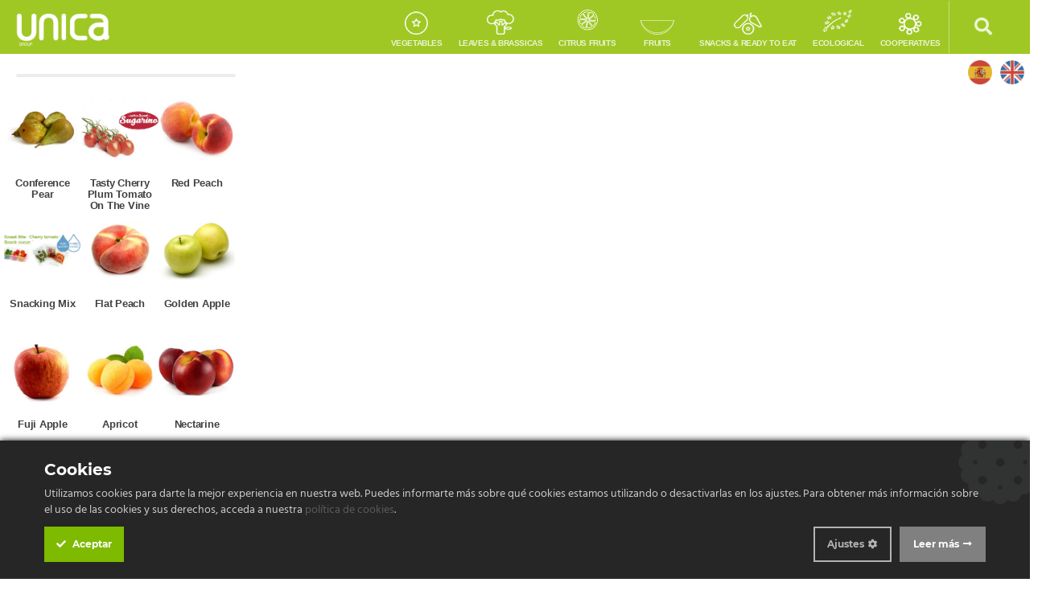

--- FILE ---
content_type: text/html
request_url: https://unicafresh.es/certificados/9b2606d209bc1c1770aefa04b2afddd1
body_size: 1257
content:
<html>
<head>

<meta charset="utf-8">
<meta http-equiv="X-UA-Compatible" content="IE=edge">
<meta name="viewport" content="width=device-width, initial-scale=1">

<meta charset="utf-8">
<meta http-equiv="Content-Type" content="text/html;charset=UTF-8">
<meta http-equiv="X-UA-Compatible" content="IE=8;IE=9;IE=EDGE" />
<meta name="viewport" content="width=device-width, initial-scale=1, maximum-scale=1, user-scalable=no">
<meta name="description" content="UNICA sinónimo de calidad, todo lo que necesitas en frutas y verduras garantizando la mayor calidad a nuestros clientes.">
<meta name="keywords" content="catalogo, unica group, katalog, tomate, tomatoes, tomato, tomates, catalogue, freshquita, pepino, cucumber, unica, unica group" />
<meta name="author" content="Unica Group SCA">
<meta name="application-name" content="OB Unica">

	
<title>Catálogo Unica Group - Our Boutique</title>

<link rel="apple-touch-icon" sizes="57x57" href="app/public/img/favicons/apple-touch-icon-57x57.png">
<link rel="apple-touch-icon" sizes="60x60" href="app/public/img/favicons/apple-touch-icon-60x60.png">
<link rel="apple-touch-icon" sizes="72x72" href="app/public/img/favicons/apple-touch-icon-72x72.png">
<link rel="apple-touch-icon" sizes="76x76" href="app/public/img/favicons/apple-touch-icon-76x76.png">
<link rel="apple-touch-icon" sizes="114x114" href="app/public/img/favicons/apple-touch-icon-114x114.png">
<link rel="apple-touch-icon" sizes="120x120" href="app/public/img/favicons/apple-touch-icon-120x120.png">
<link rel="apple-touch-icon" sizes="144x144" href="app/public/img/favicons/apple-touch-icon-144x144.png">
<link rel="apple-touch-icon" sizes="152x152" href="app/public/img/favicons/apple-touch-icon-152x152.png">
<link rel="apple-touch-icon" sizes="180x180" href="app/public/img/favicons/apple-touch-icon-180x180.png">
<link rel="icon" type="image/png" href="app/public/img/favicons/favicon-32x32.png" sizes="32x32">
<link rel="icon" type="image/png" href="app/public/img/favicons/android-chrome-192x192.png" sizes="192x192">
<link rel="icon" type="image/png" href="app/public/img/favicons/favicon-96x96.png" sizes="96x96">
<link rel="icon" type="image/png" href="app/public/img/favicons/favicon-16x16.png" sizes="16x16">
<link rel="manifest" href="app/public/img/favicons/manifest.json">
<link rel="mask-icon" href="app/public/img/favicons/safari-pinned-tab.svg" color="#5bbad5">
<meta name="msapplication-TileColor" content="#da532c">
<meta name="msapplication-TileImage" content="app/public/img/favicons/mstile-144x144.png">
<meta name="theme-color" content="#ffffff">

<base href="/" />

<!-- CSS Styles -->
<link rel="stylesheet" href="app/libs/bootstrap/css/bootstrap.min.css">
<link rel="stylesheet" href="app/libs/bootstrap/theme/bootstrap-theme.css">
<link rel="stylesheet" href="app/libs/fonts/font-awesome/css/font-awesome.min.css">
<link rel="stylesheet" href="app/libs/fonts/open-sans/stylesheet.css">
<link rel="stylesheet" href="app/libs/animate/animate.min.css">
<link rel="stylesheet" href="app/libs/angular/angular-activity/css/ngActivityIndicator.min.css">
<link rel="stylesheet" href="app/public/css/styles.css">
<link rel="stylesheet" href="app/public/css/webkit.css">
<link rel="stylesheet" href="app/libs/jquery/fancybox/jquery.fancybox.css">
<!-- /CSS Styles -->

<!-- jQuery -->
<script src="app/libs/jquery/jquery/jquery.min.js"></script>
<script src="app/libs/bootstrap/js/bootstrap.min.js"></script>
<script src="app/libs/jquery/search/classie.js"></script>
<script src="app/libs/jquery/fancybox/jquery.fancybox.pack.js"></script>
<!-- Search -->
<!-- /jQuery -->

<!-- AngularJS -->
<script src="app/libs/angular/angularjs/angular.min.js"></script>
<script src="app/libs/angular/angularjs/angular-route.min.js"></script>
<script src="app/libs/angular/angularjs/angular-sanitize.min.js"></script>
<script src="app/libs/angular/angularjs/angular-cookies.min.js"></script>
<script src="app/libs/angular/angular-location/angular-location-update.min.js"></script>
<script src="app/libs/angular/angular-activity/ngActivityIndicator.min.js"></script>
<script src="app/models/app/app.module.js"></script>
<script src="app/models/app/app.routes.js"></script>
<!-- /Libraries -->

<!-- Factory -->
<script src="app/models/business/storage/storage.js"></script>
<script src="app/models/business/access/access.js"></script>
<script src="app/models/services/catalogo/catalogo.js"></script>
<!-- /Factory -->

<!-- Controllers -->
<script src="app/pages/app/app.ng.js"></script>
<script src="app/pages/portada/portada.ng.js"></script>
<script src="app/pages/catalogo/catalogo.ng.js"></script>
<script src="app/pages/buscador/buscador.ng.js"></script>
<!-- /Controllers -->

<!-- Directives -->
<script src="app/components/menu/menu.js"></script>
<script src="app/components/catalogo/catalogo.js"></script>
<script src="app/components/envases/envases.js"></script>
<script src="app/components/footer/footer.js"></script>
<!-- /Directives -->

<!-- Languages -->
<script src="app/lang/strings.js"></script>
<!-- /Languages -->

<script type="text/javascript" src="assets/js/ct-ultimate-gdpr.js"></script>
<script type="text/javascript" src="assets/js/init.js"></script>
<link rel="stylesheet" href="assets/css/jquery-ui.min.css">

</head>

<body ng-app="ngApplication" ng-class="module" class="{{module}}">
	<ng-view></ng-view>
</body>
</html>


--- FILE ---
content_type: text/html
request_url: https://unicafresh.es/app/pages/catalogo/catalogo.ng.html
body_size: 46
content:
<!-- Menu -->
<div ng-menu></div>
<!-- // Menu -->
<section class="container-fluid content-white" ng-catalogo idcategoria="{{idcategoria}}" idproducto="{{idproducto}}" idvariedad="{{idvariedad}}"></section>
<div ng-footer></div>

--- FILE ---
content_type: text/html
request_url: https://unicafresh.es/app/components/menu/menu.html
body_size: 734
content:
<!-- Menu navbar-fixed-top-->
<nav class="navbar navbar-inverse ">
	<div class="container-fluid pm0">
		<div class="navbar-header">
			<button type="button" class="navbar-toggle collapsed" data-toggle="collapse" data-target="#bs-example-navbar-collapse-2">
				<span class="sr-only">{{strings[lang].menu.menu}}</span>
				<span class="icon-bar"></span>
				<span class="icon-bar"></span>
				<span class="icon-bar"></span>
			</button>
			<a class="navbar-brand" href="http://unicafresh.es" target="_parent">
				<img src="app/public/img/unicagroup.png" width="auto" height="40">
			</a>
		</div>

		<div id="bs-example-navbar-collapse-2" class="collapse navbar-collapse navbar-main-menu">

			<ul class="nav navbar-nav navbar-right text-center">
				<li ng-repeat="categoria in categorias" class="animated fadeIn">
					<a ng-click="abrirCategoria(categoria.row)" ng-class="{active : categoria.row.idcategoria == idcategoria} "
						class="{{categoria.row.categoria_nombre.es}}">
						<img height="36" src="{{categoria.row.categoria_icono}}">
						<span data-categoria="{{categoria.row.categoria_nombre.es}}">{{categoria.row.categoria_nombre[lang]}}</span>
					</a>
				</li>

				<li class="animated fadeIn" ng-show="categorias.length > 0">
					<a ng-click="abrirBio()" class="bio" ng-class="{active : 'bio' == idcategoria}">
						<img height="36" src="app/public/img/ic_bio.svg">
						<span>{{strings[lang].menu.bio}}</span>
					</a>
				</li>

				<li class="animated fadeIn" ng-show="categorias.length > 0">
					<a href="http://unicagroup.es/cooperativas" rel="nofollow" target="_parent" >
						<img height="36" src="app/public/img/ic_socios.png">
						<span>{{strings[lang].menu.cooperativas}}</span>
					</a>
				</li>

				<li class="nav-search hidden-sm">
					<a href="#">
						<i class="fa fa-search fa-2x"></i>
					</a>
				</li>

			</ul>
		</div>
	</div>
</nav>
<!-- /.Menu -->
<!-- Idiomas -->
<div class="idiomas">
	<ul>
		<li>
			<a class="en" href="" ng-click="cambiarIdioma('en')" title="English"> English </a>
		</li>
		<li>
			<a class="es" href="" ng-click="cambiarIdioma('es')" title="Spanish"> Español </a>
		</li>
	</ul>
</div>
<!-- End of Idiomas -->
<!-- Fly Search -->
<div id="morphsearch" class="morphsearch hidden-xs">
	<form class="morphsearch-form" ng-submit="lanzarBusqueda()">
		<input ng-model="nueva_busqueda" class="morphsearch-input" type="search"
			placeholder="{{strings[lang].menu.buscar_en_catalogo}}" />
		<button class="morphsearch-submit" type="submit">{{strings[lang].buscador}}</button>
	</form>
	<div class="morphsearch-content"></div>
	<span class="morphsearch-close"></span>
</div>
<div class="morphoverlay"></div>

--- FILE ---
content_type: text/html
request_url: https://unicafresh.es/app/components/catalogo/catalogo.html
body_size: 575
content:
<div class="row fix-xs">
	<div class="col-lg-3 col-md-4 col-sm-3 col-xs-4 sidebar">
		<!-- <div ng-show="activityPeticion" ng-activity-indicator skip-ng-show="yes" class="loader"></div> -->
		<h2 class="animated fadeIn" ng-bind="titulo_menu"></h2>
		<a href="" class="back" ng-if="variedades" ng-click="categoriaAction(idcategoria, categoria)"> Atrás </a>		
		<div class="list-product row-centered">

			<div class="col-lg-4 col-md-4 col-sm-12 col-xs-12 text-center" ng-repeat="producto in productos">
				<div class="box-product animated fadeIn" ng-class="idproducto == producto.row.idproducto ? 'active' : 'no-active' " ng-click="productoAction(producto.row.producto,producto.row.variedad , producto.row.producto_nombre[lang], producto.row.producto_slug[lang], producto.row.variedad_nombre[lang])">
					<div class="photo-product" style="background: url('{{producto.row.foto}}') no-repeat center center;"></div>
					<div class="clearfix"></div>
					<h4 ng-if="producto.row.variedad == '0'" class="">{{producto.row.producto_nombre[lang]}}</h4>
					<h4 ng-if="producto.row.variedad != '0'" class="">{{producto.row.variedad_nombre[lang]}}</h4>
				</div>
			</div>


			<!-- TODO: ¿Borrar?
			<div class="col-lg-4 col-md-4 col-sm-12 col-xs-12 text-center" ng-repeat="producto in productos">
				<div class="box-product animated fadeIn" ng-class="idproducto == producto.row.idproducto ? 'active' : 'no-active' " ng-click="productoAction(producto.row.idproducto, producto.row.producto_nombre[lang], producto.row.producto_slug[lang], producto.row.producto_variedades)">
					<div class="photo-product" style="background: url('{{producto.row.producto_foto}}') no-repeat center center;"></div>
					<div ng-if="producto.row.producto_variedades > 0" class="number">{{producto.row.producto_variedades}}</div>
					<div class="clearfix"></div>
					<h4 class="">{{producto.row.producto_nombre[lang]}}</h4>
				</div>
			</div>

			<div class="col-lg-4 col-md-4 col-sm-12 col-xs-12 text-center" ng-repeat="variedad in variedades">
				<div class="box-product animated fadeIn" ng-class="idvariedad == variedad.row.idvariedad ? 'active' : 'no-active' " ng-click="variedadAction(variedad.row.idvariedad, variedad.row.variedad_slug[lang], variedad.row.producto_slug[lang])">
					<div class="photo-product" style="background: url('{{variedad.row.variedad_foto}}') no-repeat center center; -webkit-background-size: 100px auto; -moz-background-size: 100px auto; -o-background-size: 100px auto; background-size: 100px auto;"></div>
					<h4 class="">{{variedad.row.variedad_nombre[lang]}}</h4>
				</div>
			</div>
			-->

		</div>
	</div>
	<div class="col-lg-9 col-md-8 col-sm-9 col-xs-8 pm0 contenidos">
		<div class="content-envases-category" ng-envases idcategoria="{{idcategoria}}" idproducto="{{idproducto}}" idvariedad="{{idvariedad}}"></div>
	</div>
</div>

--- FILE ---
content_type: text/html
request_url: https://unicafresh.es/app/components/footer/footer.html
body_size: 283
content:
<footer class="copyright hidden">
	<div class="container-fluid">
		<div class="col-md-5 col-md-offset-1 col-sm-6 col-xs-12">
			<p>© 2016 Unica Group.</p>
			<div class="nav-langauge">
				<a href="#" ng-click="cambiarIdioma('es')"> Español </a>
				|
				<a href="#" ng-click="cambiarIdioma('en')"> English </a>
			</div>
		</div>
		<div class="col-md-5 col-sm-6 col-xs-12">
			<ul class="social">
				<li>
					<a target="_blank" href="https://www.linkedin.com/company/1326142">
						<i class="fa fa-linkedin fa-lg"></i>
					</a>
				</li>
				<li>
					<a target="_blank" href="https://www.youtube.com/user/unicavideo">
						<i class="fa fa-youtube fa-lg"></i>
					</a>
				</li>
				<li>
					<a target="_blank" href="https://vimeo.com/unicagroup">
						<i class="fa fa-vimeo fa-lg"></i>
					</a>
				</li>
				<li>
					<a target="_blank" href="https://es.pinterest.com/unicagroup/">
						<i class="fa fa-pinterest fa-lg"></i>
					</a>
				</li>
				<li>
					<a target="_blank" href="https://twitter.com/unicagroup">
						<i class="fa fa-twitter fa-lg"></i>
					</a>
				</li>
				<li>
					<a target="_blank" href="https://www.facebook.com/UNICA-GROUP-171119209618708/">
						<i class="fa fa-facebook fa-lg"></i>
					</a>
				</li>
			</ul>
		</div>
	</div>
</footer>

--- FILE ---
content_type: text/html
request_url: https://unicafresh.es/app/components/envases/envases.html
body_size: 828
content:
<!-- Categories -->
<div ng-class="categoriaClass" class="content-envases-category" ng-show="showPresentation">
	<div class="content-category">
		<div class="row">
			<div class="col-lg-8 col-md-12 col-sm-12 col-xs-12" ng-show="categoria != null">
				<h1>{{categoria.categoria_nombre[lang]}}</h1>
				<p class="lead">{{categoria.categoria_subtitulo[lang]}}</p>
				<div class="text-category" ng-bind-html="categoria.categoria_descripcion[lang]"></div>
			</div>
		</div>
	</div>
</div>
<!-- End of Categories -->

<div class="content-envases" ng-show="!showPresentation">
	<div class="row pm0">
		<div class="col-sm-12 animated fadeIn">
			<div class="producto-header" ng-show="mostrarDisponibilidad">
				<div>
					<div ng-if="bio" class="bio"></div>
					<div class="variedad-photo hidden-xs" style="background: white url('{{cabecera_foto}}') no-repeat center center; -webkit-background-size: 130px auto; -moz-background-size: 130px auto; -o-background-size: 130px auto; background-size: 130px auto;"></div>
					<h2>{{cabecera_nombre}}</h2>
					<p>{{cabecera_nombre_alt}}</p>
					<div>
						<small>{{strings[lang].envases.disponibilidad}}</small>
						<nav>
							<ul class="pagination avaible">
								<li ng-repeat="disponible in cabecera_disponible" ng-class="!disponible.activo ? 'off' : ''">{{disponible.mes}}</li>
							</ul>
						</nav>
					</div>
				</div>
			</div>
			<!-- Availability -->
		</div>
		<div class="clearfix"></div>

		<div ng-show="activityPeticion" ng-activity-indicator skip-ng-show="yes" class="loader"></div>

		<!-- 500 -->
		<div ng-show="showError" class="content-envases-500">
			<div class="row text-center">
				<div class="col-xs-12">
					<!-- Shadow -->
					<i class="fa fa-plug fa-3x" aria-hidden="true"></i>
					<p class="oops">{{strings[lang].error.error_message}}</p>
				</div>
			</div>
		</div>
		<!-- End of 500 -->

		<!-- 404 -->
		<div ng-show="showEmpty" class="content-envases-404">
			<div class=" text-center">
				<!-- Shadow -->
				<p class="oops">{{strings[lang].error.empty_message}}</p>
			</div>
		</div>
		<!-- End of 404 -->

		<!-- Envases -->
		<div class="col-lg-4 col-md-6 col-sm-6 col-xs-12 text-center envase-box animated fadeIn" ng-repeat="envase in envases">
			<a href="{{envase.row.envase_foto}}" class="fancy-box-link" rel="gallery" title="{{envase.row.envase_peso}} {{ envase.row.envase_formato ? ' - '+envase.row.envase_formato : '' }} - {{envase.row.envase_dimensiones}}">
				<div class="box">
					<div class="photo-box" style="background: url('{{envase.row.envase_foto}}') no-repeat center center; -webkit-background-size: 200px auto; -moz-background-size: 200px auto; -o-background-size: 200px auto; background-size: 200px auto;"></div>
					<div class="peso">{{envase.row.envase_peso}}</div>
					<p>
						<span ng-if="envase.row.envase_formato">{{envase.row.envase_formato}} - </span>
						{{envase.row.envase_dimensiones}} <small>{{envase.row.envase_lp}} | {{envase.row.envase_ep}} </small>
					</p>
				</div>
			</a>
		</div>
		<!-- End of Envases -->
		<div class="clearfix"></div>
	</div>
	<div class="clearfix"></div>

</div>


--- FILE ---
content_type: text/css
request_url: https://unicafresh.es/app/libs/angular/angular-activity/css/ngActivityIndicator.min.css
body_size: 736
content:
/*! ngactivityindicator - v0.1.10 (https://github.com/voronianski/ngActivityIndicator) */

.ai-indicator,.ai-indicator *,.ai-indicator :after,.ai-indicator :before{-webkit-box-sizing:border-box;-moz-box-sizing:border-box;box-sizing:border-box}.ai-white-spin{border-color:rgba(255,255,255,.5)rgba(255,255,255,.5)#fff #fff}.ai-white-parent>*{background:#fff}.ai-grey-spin{border-color:rgba(189,195,199,.5)rgba(189,195,199,.5)#bdc3c7 #bdc3c7}.ai-grey-parent>*{background:#bdc3c7}.ai-dark-spin{border-color:rgba(44,62,80,.5)rgba(44,62,80,.5)#2c3e50 #2c3e50}.ai-dark-parent>*{background:#2c3e50}.ai-circled{height:32px;width:32px;position:relative;border-width:5px;border-style:solid;border-radius:100%;-webkit-animation:ai-clockwise .6s linear infinite;animation:ai-clockwise .6s linear infinite}@-webkit-keyframes ai-clockwise{to{-webkit-transform:rotate(360deg) translateZ(0);transform:rotate(360deg) translateZ(0)}}@keyframes ai-clockwise{to{-webkit-transform:rotate(360deg) translateZ(0);-ms-transform:rotate(360deg) translateZ(0);transform:rotate(360deg) translateZ(0)}}.ai-dotted{width:36px}.ai-dotted .ai-inner1,.ai-dotted .ai-inner2,.ai-dotted .ai-inner3{display:inline-block;margin:.125em;width:.5em;height:.5em;border-radius:100%;-webkit-transform-origin:50%;-ms-transform-origin:50%;transform-origin:50%;-webkit-animation:ai-rotate .75s linear infinite;animation:ai-rotate .75s linear infinite}.ai-dotted .ai-inner2{-webkit-animation-delay:.1875s;animation-delay:.1875s}.ai-dotted .ai-inner3{-webkit-animation-delay:.375s;animation-delay:.375s}@-webkit-keyframes ai-rotate{0%{-webkit-transform:translateY(0%);transform:translateY(0%)}30%{-webkit-transform:translateY(-.25em);transform:translateY(-.25em)}50%{-webkit-transform:translateY(0%);transform:translateY(0%)}70%{-webkit-transform:translateY(0.25em);transform:translateY(0.25em)}}@keyframes ai-rotate{0%{-webkit-transform:translateY(0%);-ms-transform:translateY(0%);transform:translateY(0%)}30%{-webkit-transform:translateY(-.25em);-ms-transform:translateY(-.25em);transform:translateY(-.25em)}50%{-webkit-transform:translateY(0%);-ms-transform:translateY(0%);transform:translateY(0%)}70%{-webkit-transform:translateY(0.25em);-ms-transform:translateY(0.25em);transform:translateY(0.25em)}}.ai-spinner{position:absolute;width:100px;height:100px;-webkit-animation:ai-rotateThis 1s infinite linear;animation:ai-rotateThis 1s infinite linear;-webkit-transform:scale(0.3);-ms-transform:scale(0.3);transform:scale(0.3)}.ai-spinner>*{width:10px;height:30px;position:absolute;top:35px;left:45px;border-radius:50px}@-webkit-keyframes ai-rotateThis{from{-webkit-transform:scale(0.3) rotate(0deg);transform:scale(0.3) rotate(0deg)}to{-webkit-transform:scale(0.3) rotate(360deg);transform:scale(0.3) rotate(360deg)}}@keyframes ai-rotateThis{from{-webkit-transform:scale(0.3) rotate(0deg);-ms-transform:scale(0.3) rotate(0deg);transform:scale(0.3) rotate(0deg)}to{-webkit-transform:scale(0.3) rotate(360deg);-ms-transform:scale(0.3) rotate(360deg);transform:scale(0.3) rotate(360deg)}}.ai-bar1{-webkit-transform:rotate(0deg) translate(0,-40px);-ms-transform:rotate(0deg) translate(0,-40px);transform:rotate(0deg) translate(0,-40px);opacity:.1}.ai-bar2{-webkit-transform:rotate(36deg) translate(0,-40px);-ms-transform:rotate(36deg) translate(0,-40px);transform:rotate(36deg) translate(0,-40px);opacity:.2}.ai-bar3{-webkit-transform:rotate(72deg) translate(0,-40px);-ms-transform:rotate(72deg) translate(0,-40px);transform:rotate(72deg) translate(0,-40px);opacity:.3}.ai-bar4{-webkit-transform:rotate(108deg) translate(0,-40px);-ms-transform:rotate(108deg) translate(0,-40px);transform:rotate(108deg) translate(0,-40px);opacity:.4}.ai-bar5{-webkit-transform:rotate(144deg) translate(0,-40px);-ms-transform:rotate(144deg) translate(0,-40px);transform:rotate(144deg) translate(0,-40px);opacity:.5}.ai-bar6{-webkit-transform:rotate(180deg) translate(0,-40px);-ms-transform:rotate(180deg) translate(0,-40px);transform:rotate(180deg) translate(0,-40px);opacity:.6}.ai-bar7{-webkit-transform:rotate(216deg) translate(0,-40px);-ms-transform:rotate(216deg) translate(0,-40px);transform:rotate(216deg) translate(0,-40px);opacity:.7}.ai-bar8{-webkit-transform:rotate(252deg) translate(0,-40px);-ms-transform:rotate(252deg) translate(0,-40px);transform:rotate(252deg) translate(0,-40px);opacity:.8}.ai-bar9{-webkit-transform:rotate(288deg) translate(0,-40px);-ms-transform:rotate(288deg) translate(0,-40px);transform:rotate(288deg) translate(0,-40px);opacity:.9}.ai-bar10{-webkit-transform:rotate(324deg) translate(0,-40px);-ms-transform:rotate(324deg) translate(0,-40px);transform:rotate(324deg) translate(0,-40px);opacity:1}

--- FILE ---
content_type: text/css
request_url: https://unicafresh.es/app/public/css/styles.css
body_size: 6104
content:
@CHARSET "UTF-8";

@import url('http://fonts.googleapis.com/css?family=Open+Sans:400,600');

/* Resets 
----------------------------------*/
*, *:after, *:before {
	-webkit-box-sizing: border-box;
	-moz-box-sizing: border-box;
	box-sizing: border-box;
}

/* Overall 
----------------------------------*/
* {
	-webkit-tap-highlight-color: rgba(0, 0, 0, 0);
}

html {
	-ms-text-size-adjust: 100%;
	-webkit-text-size-adjust: 100%;
	overflow-x: hidden;
	-webkit-overflow-scrolling: touch;
	overflow-y: auto;
}

body, html {
	font-size: 100%;
	margin: 0;
	padding: 0;
	overflow-x: hidden;
}

/* Helper classes 
----------------------------------*/
.cf:before, .cf:after {
	content: ' ';
	display: table;
}

.cf:after {
	clear: both;
}

/* Clearfix hack 
----------------------------------*/
.clearfix:before, .clearfix:after {
	content: " ";
	display: table;
}

.clearfix:after {
	clear: both;
}

.hidden {
	position: absolute;
	opacity: 0;
	pointer-events: none;
}

/* Style
----------------------------------*/
body {
	font-family: "Open Sans", Arial, sans-serif;
	color: #5b5b5b;
	-webkit-font-smoothing: antialiased;
	-moz-osx-font-smoothing: grayscale;
}

a {
	text-decoration: none;
	color: #5b5b5b;
	outline: none;
}

a:focus {
	color: rgba(0, 0, 0, 0.6);
}

a:hover {
	color: #007AFF;
	text-decoration: none;
}

.opps {
	background: rgba(159, 200, 6, 1);
	padding: 100px 0;
	height: 100%;
}

.bp-icon-next:after {
	content: '\f060';
	font-family: FontAwesome;
	font-style: normal;
	font-weight: normal;
	text-decoration: inherit;
}

.bp-icon-drop:after {
	content: '\f061';
	font-family: FontAwesome;
	font-style: normal;
	font-weight: normal;
	text-decoration: inherit;
}

.bp-icon-prev:after {
	content: '\f061';
	font-family: FontAwesome;
	font-style: normal;
	font-weight: normal;
	text-decoration: inherit;
}

@media screen and (max-width: 40em) {
	.bp-header h1 {
		font-size: 1.8em;
		width: 100%;
	}
	.bp-header nav {
		margin: 0;
		width: 100%;
	}
}

/* HTML RESPONSIVE ****/
.hidden-overflow {
	overflow: hidden;
}

.pm0 {
	padding: 0 !important;
	margin: 0 !important;
}

@media screen and (max-width: 40em) {
	.pm0-mobile {
		padding: 0 !important;
		margin: 0 !important;
	}
}

.pm5 {
	padding: 0;
	margin: 0 5px;
}

.pm10 {
	padding: 0 10px;
}

.m0 {
	margin: 0;
}

.p0 {
	padding: 0;
}

.m5 {
	margin: 0 5px;
}

.m10 {
	margin: 0 10px;
}

.space {
	margin: 25px 0;
}

.space-xs {
	margin: 15px 0;
}

.space-sm {
	margin: 40px 0;
}

.space-md {
	margin: 60px 0;
}

.space-lg {
	margin: 100px 0;
}

.icon-margin {
	margin: 0 6px 0 0;
}

.white {
	color: white;
}

/* Helper classes 
----------------------------------*/
.container {
	position: relative;
	overflow: hidden;
	-webkit-overflow-scrolling: touch;
}

@media ( min-width :481px) and (max-width: 768px) {
	.fix-xs {
		padding: 0;
		margin: 0;
	}
}

@media ( max-width : 480px) {
	.fix-xs {
		padding: 0;
		margin: 0;
	}
}

.noscroll .container {
	overflow-y: hidden;
}

.loader {
	margin: 8% auto;
	width: 40px;
	display: block;
}

/* Navbar & Nagitaion 
----------------------------------*/
.button-nav>i {
	padding: 0 15px;
}

.navbar-toggle {
	margin-top: 18px;
	margin-bottom: 10px;
}

.navbar {
	margin-bottom: 0;
	min-height: 66px !important;
	z-index: 99;
	padding-left: 15px;
}

.navbar-brand {
	display: block;
	font-size: 18px;
	line-height: 20px;
	position: relative;
	padding: 16px 18px;
}

.navbar-brand:before {
	content: "";
	position: absolute;
	top: 30px;
	right: -15px;
	font-size: 0.6em;
}

.navbar-right {
    margin-right: 0px;
}

.nav>li>a {
	padding: 6px 10px 2px;
	min-width: 84px;
	outline: 0;
}

@media ( min-width : 481px) and (max-width: 768px) {
	.nav>li>a {
		width: auto;
		width: 60px;
		float: right;
		height: 65px;
	}
}

.nav>li>a.active {
	background: rgba(0, 0, 0, 0.034);
	outline: 0;
}

@media ( max-width : 480px) {
	.nav>li>a.active {
		background: none;
	}
}

.nav>li>a:hover {
	-webkit-transition: background-color 600ms linear;
	-moz-transition: background-color 600ms linear;
	-o-transition: background-color 600ms linear;
	-ms-transition: background-color 600ms linear;
	transition: background-color 600ms linear;
}

.nav>li>a>span {
	display: block;
	/* Break  */
	-webkit-line-clamp: 3;
	-webkit-box-orient: vertical;
	overflow: hidden;
	text-overflow: ellipsis;
	hyphens: auto;
	-moz-hyphens: auto;
	-webkit-hyphens: auto;
	/* Font Style  */
	font-family: "Open Sans", "Helvetica Neue", Arial, Sans-serif;
	font-weight: 600;
	letter-spacing: -0.04em;
	font-size: 10px;
	height: 20px;
	hyphens: auto;
	-moz-hyphens: auto;
	-webkit-hyphens: auto;
}

.nav-search {
	border-left: 1px solid rgba(255, 255, 255, 0.4);
	margin-left: 0px;
}

.nav-search a {
	height: 65px;
}

.nav-search>a>i {
	margin-top: 15px;
}

@media ( min-width : 600px) and (max-width: 768px) {
	.nav>li>a {
		padding: 7px 0 4px 0;
	}
	.nav>li:last-child {
		display: none;
	}
}

@media ( max-width : 599px) {
	.nav>li>a {
		padding: 0;
		margin: 10px 0;
	}
	.nav>li:last-child {
		display: none;
	}
}

@media ( min-width : 481px) and (max-width: 768px) {
	.nav>li {
		float: left;
		width: 16%;
	}
}

@media ( max-width : 480px) {
	.nav>li {
		float: left;
		width: 33%;
	}
}

.navbar-main-menu {
	padding-left: 0px;
}

/* Idiomas
----------------------------------*/
.idiomas {
	position: relative;
	float: right;
	height: 0;
	right: 70px;
	top: 5px;
	z-index: 666;
}

@media ( max-width : 767px) {
	.idiomas {
		position: absolute;
		top: 18px;
		right: 115px;
	}
}

.idiomas ul {
	padding: 0;
}

.idiomas li {
	list-style: none;
	display: inline;
	margin: 0 10px 0 0;
}

.idiomas li a {
	padding: 15px;
	border-radius: 50%;
	font-size: 0.75em;
	width: 35px;
	height: 35px;
	text-indent: -9999px;
	position: absolute;
	outline: 0;
}

.idiomas li a.es {
	background: url('../img/ES.png') no-repeat center center;
	background-size: 30px 30px;
}

.idiomas li a.en {
	background: url('../img/GB.png') no-repeat center center;
	background-size: 30px 30px;
	left: 50px;
}

/* Content
----------------------------------*/

/* Content Portada
----------------------------------*/
.content-portada {
	background: white;
}

.content-portada h3 {
	font-family: Helvetica, Arial, Sans-serif;
	font-weight: 100;
	font-size: 1.8em;
	letter-spacing: -0.04em;
	margin-bottom: 10px;
	color: #95c121;
	text-transform: inherit;
}

.content-portada h2 {
	font-family: Helvetica, Arial, Sans-serif;
	font-weight: 100;
	font-size: 2.4em;
	letter-spacing: -0.04em;
	margin-bottom: 20px;
	color: #95c121;
	text-transform: inherit;
}

.content-portada p {
	font-family: Helvetica, Arial, Sans-serif;
	font-size: 16px;
	line-height: 20px;
	font-weight: 200;
}

@media ( max-width : 768px) {
	.content-portada h2 {
		font-size: 1.7em;
	}
	.content-portada p {
		font-size: 0.78em;
		line-height: 1.4em;
		letter-spacing: -0.02em;
	}
}

/* Quality 
----------------------------------*/
.quality-content {
	text-align: center;
	min-height: 180px;
}

.quality-content img {
	display: block;
	margin: 0 auto;
}

.quality-content a {
	-webkit-filter: grayscale(100%);
	-webkit-transition: .5s ease-in-out;
	-moz-filter: grayscale(100%);
	-moz-transition: .5s ease-in-out;
	-o-filter: grayscale(100%);
	-o-transition: .5s ease-in-out;
	display: block;
	margin-bottom: 30px;
}

.quality-content a:hover {
	display: block;
	opacity: 1;
	-webkit-filter: grayscale(0%);
	-webkit-transition: .5s ease-in-out;
	-moz-filter: grayscale(0%);
	-moz-transition: .5s ease-in-out;
	-o-filter: grayscale(0%);
	-o-transition: .5s ease-in-out;
	color: #222;
}

.quality-content span {
	font-size: 0.8em;
	lin-height: 0.95em;
	font-weight: 500;
	letter-spacing: -0.02em;
	display: block;
	text-align: center;
}

.quality-text {
	font-family: Helvetica, Arial, Sans-serif;
	font-size: 0.9em;
	padding: 0 5px;
	letter-spacing: -0.02em;
	margin-bottom: 20px;
}

/* Footer 
----------------------------------*/
footer.copyright {
	background: #95c121;
	padding: 10px 0px;
	color: white;
	font-size: 0.85em;
	position: fixed;
	bottom: 0;
	width: 100%;
}

footer.copyright ul.social {
	padding: 0;
	margin: 0;
}

footer.copyright ul.social>li {
	list-style: none;
	display: inline-block;
	float: right;
	margin: 2px;
	text-align: center;
}

@media ( max-width : 968px) {
	footer {
		text-align: center;
	}
	footer.copyright ul.social {
		margin: 0 auto;
		width: 300px;
	}
	footer.copyright ul.social>li {
		float: none;
	}
}

@media ( min-width : 481px) and (max-width: 768px) {
	footer {
		text-align: left;
	}
}

footer.copyright ul.social>li a {
	color: white;
	padding: 13px 10px 10px 10px;
	width: 40px;
	height: 40px;
	display: block;
	transition: all 0.2s linear;
	-moz-transition: all 0.2s linear;
	-webkit-transition: all 0.2s linear;
}

footer.copyright ul.social>li a:hover {
	color: white;
	background: #79a736;
	display: block;
	border-radius: 50%;
}

/* Multiidioma 
----------------------------------*/
.nav-langauge {
	margin-top: -5px;
	padding: 0;
}

.nav-langauge a {
	color: white;
	font-size: 12px;
}

/* Sidebar & List Product
----------------------------------*/
.sidebar {
	position: relative;
	background: white;
	height: 100%;
	overflow-y: auto;
	overflow-x: hidden;
	padding: 10px 20px 30px 20px;
}

.sidebar h2 {
	text-transform: capitalize;
	font-family: "Montserrat", "Open Sans", Arial, Sans-serif;
	font-weight: 600;
	text-align: center;
	margin: 15px 0 15px 15px;
	font-size: 1em;
	color: rgba(0, 0, 0, 0.45);
	text-transform: uppercase;
	background: #ececec;
	border-radius: 50px;
	padding: 2px;
}

@media ( min-width : 481px) and (max-width: 768px) {
	.sidebar h2 {
		display: block;
		margin: 0 auto;
		width: 85%;
		margin: 10px auto 0 10px;
	}
}

@media ( max-width : 768px) {
	.sidebar h2 {
		display: none;
	}
}

@media ( max-width : 991px ) {
	.sidebar {
		border: 0 !important;
		padding-bottom: 0 !important;
	}
}

/* Back Button Sidebar */
.sidebar a.back:before {
	content: "\f053";
	font-family: FontAwesome;
	font-style: normal;
	font-weight: normal;
	text-decoration: inherit;
	text-align: left;
	display: inline-block;
}

.sidebar a.back {
	position: relative;
	display: block;
	width: 100%;
	color: rgb(159, 200, 6);
	cursor: pointer;
	font-size: 1em;
	font-weight: 700;
	white-space: nowrap;
	width: 100%;
	padding: 0px 0px 0px 15px;
	margin: 0px 0px 0px 0px;
	outline: 0;
}

.sidebar a.back:hover {
	color: rgb(159, 200, 6);
}

@media ( min-width : 481px) and (max-width: 768px) {
	.sidebar a.back {
		margin: 15px 0px 0px -20px;
	}
}

@media ( max-width : 480px) {
	.sidebar a.back {
		margin: 15px 0px 0px -20px;
	}
}

/* Loader */
.sidebar .loader {
	position: absolute;
	width: 60px;
	height: 60px;
	z-index: 99;
	margin: 0 auto;
	right: 0;
	top: 12px;
}

@media ( max-width : 768px) {
	.sidebar .loader, .content-envases .loader {
		display: none;
	}
}

@media ( max-width : 480px) {
	.row-centered {
		text-align: center;
	}
	.col-centered {
		display: inline-block;
		float: none;
		margin-right: -4px;
	}
}

/* Scrollbar 
.sidebar::-webkit-scrollbar-track {
	-webkit-box-shadow: inset 0 0 6px rgba(0, 0, 0, 0.1);
	background-color: #f8f8f8;
}

.sidebar::-webkit-scrollbar {
	width: 4px;
	height: 40px;
	background-color: #F5F5F5;
}

.sidebar::-webkit-scrollbar-thumb {
	background-color: rgb(158, 202, 0);
}
*/
/* List Products */
.list-product {
	position: relative;
	padding: 0px 0px 0px 0px;
	margin: 0px 0px 0px 0px;
}

.list-product img {
	width: 100%;
	height: auto;
}

.list-product .photo-product {
	width: 100%;
	height: 100px;
	display: block;
	-webkit-background-size: 100px auto !important;
	-moz-background-size: 100px auto !important;
	-o-background-size: 100px auto !important;
	background-size: 100px auto !important;
}

@media ( max-width : 480px) {
	.list-product .photo-product {
		background-size: 65px 65px !important;
		-webkit-background-size: 65px 65px !important;
		-moz-background-size: 65px 65px !important;
		-o-background-size: 65px 65px !important;
		width: 100%;
		height: 50px;
	}
}

.list-product h4 {
	display: block;
	display: -webkit-box; /* Fallback for non-webkit */
	/* Break  */
	height: 30px;
	-webkit-line-clamp: 3;
	-webkit-box-orient: vertical;
	/* Font Style */
	font-family: "Open Sans", Arial, Sans-serif;
	font-size: 0.8em;
	font-weight: 600;
	color: rgba(0, 0, 0, 0.75);
	letter-spacing: -0.02em;
}

/* Box */
.box-product {
	max-width: 150px;
	margin: 0 auto 10px;
	opacity: 1;
}

.box-product.active {
	opacity: 1;
}

.box-product.no-active {
	opacity: 0.75;
}

@media ( min-width : 481px) and (max-width: 768px) {
	.box-product {
		max-width: 150px !important;
	}
	.list-product {
		padding-bottom: 65px;
	}
	.box-product {
		max-width: 100%;
		opacity: 1;
	}
	.list-product h4 {
		text-align: center;
		font-size: 0.80em;
		height: 35px;
		display: block;
		padding: 0 5px;
		margin: 0 auto;
		max-width: 150px;
	}
}

@media ( max-width : 480px) {
	.list-product h4 {
		text-align: center;
		font-size: 0.80em;
		height: 35px;
		display: block;
		max-width: 150px;
		margin: 0 auto;
	}
}

.list-product>div {
	padding: 0;
	margin: 0;
}

.list-product a {
	/*height: 120px;*/
	display: block;
	margin: 0 1px 10px;
}

.list-product a:hover {
	opacity: 1;
	filter: grayscale(20%); /*Fix*/
	color: rgba(0, 0, 0, 0.1);
}

.list-product .number {
	position: relative;
	background: rgba(159, 200, 6, 0.95);
	width: 25px;
	height: 25px;
	border-radius: 50%;
	color: white;
	font-size: 0.9em;
	font-family: "Montserrat", Arial, Sans-serif;
	font-weight: 700;
	line-height: 24px;
	letter-spacing: -0.05em;
	float: right;
	margin: -35px 10px 0 0;
	z-index: 5;
}

@media ( max-width : 768px) {
	.list-product .number {
		margin: -25px 10px 0 0;
		width: 20px;
		height: 20px;
		font-size: 0.75em;
		line-height: 20px;
		width: 20px;
	}
}

@media ( max-width : 481px) {
	.list-product .number {
		
	}
}

/* Header Content Envases
----------------------------------*/
.producto-header {
	position: relative;
	display: block;
	min-height: 130px;
	margin: 0 20px 20px;
	padding-bottom: 30px;
}

.producto-header .variedad-photo {
	position: relative;
	float: left;
	z-index: 1;
	width: 140px;
	height: 140px;
	border-radius: 50%;
	margin-right: 15px;
}

@media ( min-width : 481px) and (max-width: 768px) {
	.producto-header {
		padding-top: 10px;
		padding-bottom: 0;
	}
	.producto-header .variedad-photo {
		width: 100px;
		height: 100px;
		margin-bottom: 25px;
		background-size: 90px 90px !important;
	}
}

.producto-header h2 {
	font-family: "Montserrat", "Open Sans", Arial, Sans-serif;
	font-weight: 600;
	padding: 15px 0 5px;
	margin: 0;
}

@media ( max-width : 480px) {
	.producto-header h2 {
		font-size: 1.4em;
		font-weight: 700;
		letter-spacing: -0.02em;
	}
}

.producto-header p {
	padding: 0px 0;
}

/* Content Envases
----------------------------------*/
.content-white {
	padding: 0;
	position: relative;
}

.content-envases {
	position: relative;
	height: 100% !important;
	overflow-y: auto;
	overflow-x: hidden;
	background: #f9f9f9;
	background: -moz-linear-gradient(top, #f6f6f6 0%, #ffffff 70%);
	background: -webkit-linear-gradient(top, #f6f6f6 0%, #ffffff 70%);
	background: linear-gradient(to bottom, #f6f6f6 0%, #ffffff 70%);
	filter: progid:DXImageTransform.Microsoft.gradient( startColorstr='#f6f6f6', endColorstr='#ffffff', GradientType=0);
	padding: 30px 10px 65px 0px;
	overflow-x: hidden;
}

@media ( max-width : 768px) {
	.content-envases {
		height: auto;
		padding: 15px 0;
	}
}

.content-envases .loader {
	width: 60px;
	height: 60px;
	z-index: 9;
	margin: 0;
	left: 10px;
	right: 0;
	top: 75px;
	z-index: 9999;
	position: absolute;
}
/* Loader Content Envases */
@media ( min-width : 481px) and (max-width: 768px) {
	.content-envases .loader {
		width: 60px;
		height: 60px;
		z-index: 9;
		margin: 0;
		left: 10px;
		right: 0;
		top: 75px;
		z-index: 9999;
		position: fixed;
	}
}

/* Box Envases */
.envase-box a:hover {
	display: block;
	color: #5b5b5b;
	-moz-filter: drop-shadow(0px 0px 10px rgba(240, 233, 225, .6));
	-webkit-filter: drop-shadow(0px 0px 10px rgba(240, 233, 225, .6));
	-o-filter: drop-shadow(0px 0px 10px rgba(240, 233, 225, .6));
	-ms-filter: drop-shadow(0px 0px 10px rgba(240, 233, 225, .6));
	filter: drop-shadow(0px 0px 10px rgba(240, 233, 225, .6));
	-ms-filter: "progid:DXImageTransform.Microsoft.Dropshadow(OffX=0, OffY=1, Color='#ECECEC')"; /* For IE 8 */
	filter: "progid:DXImageTransform.Microsoft.Dropshadow(OffX=0, OffY=1, Color='#ECECEC')"; /* For IE 5.5 - 7 */
	cursor: -webkit-zoom-in;
	cursor: -moz-zoom-in;
}

.box {
	background: white;
	border: 1px solid #ececec;
	margin: 25px 5px;
	box-shadow: 2px 2px 5px rgba(0, 0, 0, 0.06);
}

@media ( max-width : 768px) {
	.box {
		margin: 10px 0;
	}
	.envase-box a:hover {
		cursor: default !important;
	}
}

.box img {
	padding: 15px 5px 5px;
	width: 100%;
	height: auto;
}

.box .photo-box {
	width: 100%;
	height: 200px;
	display: block;
}

.box .ref {
	text-align: right;
	padding: 2px 5px;
	color: rgba(0, 0, 0, 0.25);
	font-size: 0.75em;
	letter-spacing: -0.02em;
	position: absolute;
	right: 7px;
}

.content-envases .peso {
	font-family: "Montserrat", "Open Sans", Arial, Sans-serif;
	font-weight: 600;
	font-size: 1.6em;
	letter-spacing: -0.02em;
	color: rgb(158, 202, 0);
	display: block;
	-webkit-line-clamp: 3;
	-webkit-box-orient: vertical;
	overflow: hidden;
	text-overflow: ellipsis;
	word-break: keep-all;
	-ms-word-break: keep-all;
	hyphens: auto;
	-moz-hyphens: auto;
	-webkit-hyphens: auto;
}

.content-envases p {
	font-weight: 600;
	font-size: 0.95em;
	letter-spacing: -0.02em;
}

@media ( max-width : 480px) {
	.content-envases p {
		color: rgba(0, 0, 0, 0.5);
		font-weight: 200;
	}
}

.content-envases small {
	font-weight: 300;
	display: block;
	margin: 0px 0;
	font-size: 0.70em;
	color: rgba(0, 0, 0, 0.4);
}

/* Scrollbar 
.content-envases::-webkit-scrollbar-track {
	-webkit-box-shadow: inset 0 0 6px rgba(0, 0, 0, 0.1);
	background-color: #f8f8f8;
}

.content-envases::-webkit-scrollbar {
	width: 4px;
	height: 40px;
	background-color: #F5F5F5;
}

.content-envases::-webkit-scrollbar-thumb {
	background-color: rgb(158, 202, 0);
}*/

/* Error 404 */
.content-envases-404 {
	position: relative;
}

.content-envases-404 h2 {
	font-size: 3em;
	font-family: "Monserrat", Arial, Sans-serif;
	font-weight: 700;
}

.content-envases-404 p {
	font-weight: 300;
}

/* Categorias de Productos
----------------------------------*/
.content-envases-category {
	position: relative;
	padding: 0px;
	height: 100%;
}

.content-envases-category .hortalizas {
	background: url('../img/bg/hortalizas.jpg') no-repeat center center;
	-webkit-background-size: cover;
	-moz-background-size: cover;
	-o-background-size: cover;
	background-size: cover;
}

.content-envases-category .hoja-y-brasicas {
	background: url('../img/bg/salad.jpg') no-repeat center center;
	-webkit-background-size: cover;
	-moz-background-size: cover;
	-o-background-size: cover;
	background-size: cover;
}

.content-envases-category .citricos {
	background: url('../img/bg/citricos.jpg') no-repeat center center;
	-webkit-background-size: cover;
	-moz-background-size: cover;
	-o-background-size: cover;
	background-size: cover;
}
.content-envases-category .bio {
	background: url('../img/bg/bio.jpg') no-repeat center center;
	-webkit-background-size: cover;
	-moz-background-size: cover;
	-o-background-size: cover;
	background-size: cover;
}

.content-envases-category .frutas {
	background: url('../img/bg/frutas.jpg') no-repeat center center;
	-webkit-background-size: cover;
	-moz-background-size: cover;
	-o-background-size: cover;
	background-size: cover;
}

.content-envases-category .snacks {
	background: url('../img/bg/snack.jpg') no-repeat center center;
	-webkit-background-size: cover;
	-moz-background-size: cover;
	-o-background-size: cover;
	background-size: cover;
}

@media ( max-width : 677px) {
	.content-envases-category {
		height: auto;
	}
	.content-envases-category .hortalizas, .content-envases-category .hoja, .content-envases-category .melon-y-sandia, .content-envases-category .fruta, .content-envases-category .snack .bio {
		background: #f9f9f9;
		background: -moz-linear-gradient(top, #f9f9f9 0%, #ffffff 70%);
		background: -webkit-linear-gradient(top, #f9f9f9 0%, #ffffff 70%);
		background: linear-gradient(to bottom, #f9f9f9 0%, #ffffff 70%);
		filter: progid:DXImageTransform.Microsoft.gradient( startColorstr='#f9f9f9', endColorstr='#ffffff', GradientType=0);
		color: #222;
		padding: 0 20px;
	}
	.content-envases-category .hortalizas h1, .content-envases-category .hortalizas p.lead, .content-envases-category .hortalizas p, .content-envases-category .hoja h1, .content-envases-category .hoja p.lead, .content-envases-category .hoja p,
		.content-envases-category .melon-y-sandia h1, .content-envases-category .melon-y-sandia p.lead, .content-envases-category .melon-y-sandia p, .content-envases-category .fruta h1, .content-envases-category .fruta p.lead, .content-envases-category .fruta p,
		.content-envases-category .snack h1, .content-envases-category .snack p.lead, .content-envases-category .snack p {
		color: #444;
		text-shadow: none;
	}
}

.content-category {
	position: relative;
	padding: 100px 50px 50px;
	border: 0;
}

.content-category h1 {
	font-size: 3em;
	font-family: "Montserrat", "Open Sans", Arial, Sans-serif;
	font-weight: 700;
	color: white;
	text-shadow: 1px 1px 0 rgba(0, 0, 0, 0.4);
}

.content-category p.lead {
	font-size: 1.8em;
	line-height: 1.2em;
	font-family: "Montserrat", "Open Sans", Arial, Sans-serif;
	font-weight: 400;
	color: white;
	text-shadow: 1px 1px 0 rgba(0, 0, 0, 0.4);
}

.content-category .text-category {
	color: white;
	text-shadow: 1px 1px 0 rgba(0, 0, 0, 0.4);
}

@media ( min-width : 481px) and (max-width: 768px) {
	.content-category {
		padding: 75px 25px;
	}
	.content-category h1 {
		font-size: 2em;
	}
	.content-category p.lead {
		font-size: 1.2em;
	}
	.content-category .text-category {
		font-size: 0.95em;
	}
}

@media ( max-width : 480px) {
	.content-category {
		padding: 60px 0 0;
	}
	.content-category h1 {
		font-size: 1.5em;
		padding: 25px 0 0 0;
	}
	.content-category p.lead {
		font-size: 1em;
	}
	.content-category .text-category {
		font-size: 0.75em;
	}
}

/* Error 404 */
.oops {
	max-width: 300px;
	padding-bottom: 200px;
	display: block;
	margin: 50px auto;
}

/* Avaible
----------------------------------*/
ul.avaible {
	background: rgb(158, 202, 0);
	padding: 0px 5px;
	margin: 5px 0;
}

.avaible li {
	float: left;
	margin: 0;
	padding: 3px 6px;
	font-size: 0.85em;
	line-height: 1.2em;
	color: white;
	text-align: center;
	font-weight: 400;
	border-right: 1px solid rgba(127, 163, 0, 1);
}

@media ( max-width :768px) {
	ul.avaible {
		width: 100%;
	}
	ul.avaible li {
		padding: 4px 0px;
		width: 8.333333334%;
		font-size: 0px;
	}
	ul.avaible li:first-letter {
		font-size: 12px;
		line-height: 1.4em;
		font-weight: 400;
	}
}

.avaible li:last-child {
	border: none;
}

.avaible li.off {
	opacity: 1;
	background: rgb(255, 166, 181);
}

/* Fade Out Way Text
----------------------------------*/
.module {
	width: 90%;
	margin: 0 0 1em 0;
	overflow: hidden;
}

.module p {
	margin: 0;
}

.line-clamp {
	display: -webkit-box;
	-webkit-line-clamp: 4;
	-webkit-box-orient: vertical;
}

.fade-way {
	position: relative;
	height: 3.6em; /* exactly three lines */
	font-size: 13px;
	font-family: "Open Sans", Arial, Sans-serif;
	line-height: 15px;
}

.fade-way:after {
	content: "";
	text-align: right;
	position: absolute;
	bottom: 0;
	right: 0;
	width: 70%;
	height: 1.2em;
	background: linear-gradient(to right, rgba(255, 255, 255, 0), rgba(255, 255, 255, 1) 50%);
}

.last-line {
	height: 3.6em; /* exactly three lines */
	text-overflow: -o-ellipsis-lastline;
}

.wrapper-box {
	display: table;
}

.content-box {
	display: table-cell;
	vertical-align: middle;
}

/* Buscador Fly
----------------------------------*/
.morphsearch {
	width: 60px;
	min-height: 60px;
	background: transparent;
	position: absolute;
	z-index: 10000;
	top: 0;
	right: 0;
	-webkit-transform-origin: 100% 0;
	transform-origin: 100% 0;
	-webkit-transition-property: min-height, width, top, right;
	transition-property: min-height, width, top, right;
	-webkit-transition-duration: 0.2s;
	transition-duration: 0.2s;
	-webkit-transition-timing-function: cubic-bezier(0.7, 0, 0.3, 1);
	transition-timing-function: cubic-bezier(0.7, 0, 0.3, 1);
}

.morphsearch.open {
	width: 100%;
	min-height: 100%;
	top: 0px;
	right: 0px;
	background: rgba(241, 241, 241, 0.95);
}

.morphsearch-form {
	width: 100%;
	margin: 0 auto;
	position: relative;
	-webkit-transition-property: width, height, -webkit-transform;
	transition-property: width, height, transform;
	-webkit-transition-duration: 0.5s;
	transition-duration: 0.5s;
	-webkit-transition-timing-function: cubic-bezier(0.7, 0, 0.3, 1);
	transition-timing-function: cubic-bezier(0.7, 0, 0.3, 1);
}

.morphsearch.open .morphsearch-form {
	width: 80%;
	height: 160px;
	-webkit-transform: translate3d(0, 3em, 0);
	transform: translate3d(0, 3em, 0);
}

.morphsearch-input {
	width: 80px;
	height: 66px;
	margin: 0 0 0 -24px;
	padding: 0 10px;
	font-weight: 700;
	border: none;
	background: transparent;
	font-size: 0px;
	/* Effect Return */
	-webkit-transition: cubic-bezier(0.7, 0, 0.3, 1);
	transition: cubic-bezier(0.7, 0, 0.3, 1);
	font-weight: 700;
	color: rgba(200, 200, 200, 1);
	cursor: -webkit-zoom-in;
	cursor: -moz-zoom-in;
}

.morphsearch.open .morphsearch-input {
	font-size: 4.6em;
	width: 100%;
	height: 100%;
	padding: 0 10% 0 10px;
	color: rgba(159, 200, 6, 1);
	cursor: text !important;
}

.morphsearch-input::-ms-clear { /* remove cross in IE */
	display: none;
}

.morphsearch.hideInput .morphsearch-input {
	color: transparent;
	-webkit-transition: color 0.3s;
	transition: color 0.3s;
}

/* placeholder */
.morphsearch-input::-webkit-input-placeholder {
	color: rgba(180, 180, 180, 1);
}

.morphsearch-input:-moz-placeholder {
	color: rgba(180, 180, 180, 1);
}

.morphsearch-input::-moz-placeholder {
	color: rgba(180, 180, 180, 1);
}

.morphsearch-input:-ms-input-placeholder {
	color: rgba(180, 180, 180, 1);
}

/* hide placeholder when active in Chrome */
.gn-search:focus::-webkit-input-placeholder {
	color: transparent;
}

input[type="search"] { /* reset normalize */
	-webkit-box-sizing: border-box;
	box-sizing: border-box;
}

.morphsearch-input:focus, .morphsearch-submit:focus {
	outline: none;
}

.morphsearch-submit {
	position: absolute;
	width: 80px;
	height: 80px;
	text-indent: 100px;
	overflow: hidden;
	right: 0;
	top: 50%;
	background: transparent url(../img/magnifier.svg) no-repeat center center;
	background-size: 100%;
	border: none;
	pointer-events: none;
	transform-origin: 50% 50%;
	opacity: 0;
	-webkit-transform: translate3d(-30px, -50%, 0) scale3d(0, 0, 1);
	transform: translate3d(-30px, -50%, 0) scale3d(0, 0, 1);
}

.morphsearch.open .morphsearch-submit {
	pointer-events: auto;
	opacity: 1;
	-webkit-transform: translate3d(-30px, -50%, 0) scale3d(1, 1, 1);
	transform: translate3d(-30px, -50%, 0) scale3d(1, 1, 1);
	-webkit-transition: opacity 0.3s, -webkit-transform 0.3s;
	transition: opacity 0.3s, transform 0.3s;
	-webkit-transition-delay: 0.5s;
	transition-delay: 0.5s;
}

.morphsearch-close {
	width: 36px;
	height: 36px;
	position: absolute;
	right: 1em;
	top: 1em;
	overflow: hidden;
	text-indent: 100%;
	cursor: pointer;
	pointer-events: none;
	opacity: 0;
	-webkit-transform: scale3d(0, 0, 1);
	transform: scale3d(0, 0, 1);
}

.morphsearch.open .morphsearch-close {
	opacity: 1;
	pointer-events: auto;
	-webkit-transform: scale3d(1, 1, 1);
	transform: scale3d(1, 1, 1);
	-webkit-transition: opacity 0.3s, -webkit-transform 0.3s;
	transition: opacity 0.3s, transform 0.3s;
	-webkit-transition-delay: 0.5s;
	transition-delay: 0.5s;
}

.morphsearch-close::before, .morphsearch-close::after {
	content: '';
	position: absolute;
	width: 2px;
	height: 100%;
	top: 0;
	left: 50%;
	border-radius: 3px;
	opacity: 0.2;
	background: #000;
}

.morphsearch-close:hover.morphsearch-close::before, .morphsearch-close:hover.morphsearch-close::after {
	opacity: 1;
}

.morphsearch-close::before {
	-webkit-transform: rotate(45deg);
	transform: rotate(45deg);
}

.morphsearch-close::after {
	-webkit-transform: rotate(-45deg);
	transform: rotate(-45deg);
}

.morphsearch-content {
	color: #333;
	margin-top: 4.5em;
	width: 100%;
	height: 0;
	overflow: hidden;
	padding: 0 10%;
	position: absolute;
	pointer-events: none;
	opacity: 0;
}

.morphsearch-content a.btn {
	display: inline-block;
	margin: 0 5px 0;
	min-width: 120px;
}

.morphsearch.open .morphsearch-content {
	opacity: 1;
	height: auto;
	overflow: visible;
	pointer-events: auto;
	-webkit-transition: opacity 0.3s 0.5s;
	transition: opacity 0.3s 0.5s;
}

.morphsearch.open .morphsearch-content p {
	text-align: left;
}

.morphoverlay {
	position: fixed;
	top: 0;
	left: 0;
	width: 100%;
	height: 100%;
	background: rgba(255, 255, 255, 1);
	opacity: 0;
	pointer-events: none;
	-webkit-transition: opacity 0.5s;
	transition: opacity 0.5s;
	-webkit-transition-timing-function: cubic-bezier(0.7, 0, 0.3, 1);
	transition-timing-function: cubic-bezier(0.7, 0, 0.3, 1);
}

.morphsearch.open ~ .morphoverlay {
	opacity: 1;
}

@media screen and (max-width: 53.125em) {
	.morphsearch-input {
		padding: 0 25% 0 10px;
	}
	.morphsearch.open .morphsearch-input {
		font-size: 2em;
	}
	.morphsearch.open .morphsearch-submit {
		-webkit-transform: translate3d(0, -50%, 0) scale3d(0.5, 0.5, 1);
		transform: translate3d(0, -50%, 0) scale3d(0.5, 0.5, 1);
	}
}

@media screen and (max-width: 1024px) {
	.morphsearch.open .morphsearch-submit {
		display: none;
	}
}

/* Search Content
----------------------------------*/
.bg-search {
	background: #f1f1f1;
	position: fixed;
	width: 100%;
	height: 100%;
	top: 0;
	left: 0;
	right: 0;
	z-index: 0;
}

.result-search {
	position: relative;
	background: rgba(159, 200, 6, 0.7);
	border-top: 1px solid rgba(159, 200, 6, 1);
	z-index: 1;
	color: white;
	font-size: 1em;
	line-height: 2.55em;
	max-height: 45px;
}

.result-search b {
	font-size: 1.4em;
	font-weight: 700;
	font-family: "Montserrat", Arial, Sans-serif;
}

.result-photo {
	display: block;
	widht: 100%;
	height: auto;
	padding: 120px 0 0 0;
	margin-bottom: 20px;
	background: #f9f9f9;
	border: 1px solid #ececec;;
}

.empty404 {
	background: white url('../img/404.png') no-repeat center 170px;
	background-size: content;
	-webkit-background-size: content;
	-moz-background-size: content;
	-o-background-size: content;
	background-size: content;
	width: 100%;
	z-index: 0;
	height: 100%;
	position: fixed;
	top: 110px;
}

.empty-img {
	opacity: 0.4;
	margin-bottom: 20px;
}

.content-result-search .row {
	text-align: center;
}

.content-result-search .loader {
	position: absolute;
	width: 60px;
	height: 60px;
	z-index: 9;
	margin: 0 auto;
	left: 0px;
	right: 0;
	top: 200px;
}

.content-result-search p, .content-result-search p.lead {
	color: rgba(0, 0, 0, 0.5);
	margin-bottom: 5px;
}

.content-result-search small {
	display: block;
	color: #888;
}

.content-result-search span {
	height: 70px;
	display: block;
}

.content-result-search p.title-result {
	line-height: 24px;
	font-family: "Montserrat", Arial, Sans-serif;
	font-weight: 600;
	color: #444;
}

/* BIO
----------------------------------*/
.content-result-search .bio, .producto-header .bio {
	background: rgb(159, 200, 6) url('../img/bio.png') no-repeat center center;
	background-size: 50px 50px;
	position: absolute;
	right: 10%;
	top: 82px;
	width: 55px;
	height: 55px;
	z-index: 9;
	padding: 10px 6px;
	border-radius: 50%;
	z-index: 9;
}

@media only screen and (-webkit-min-device-pixel-ratio: 2) , only screen and ( min--moz-device-pixel-ratio: 2) , only screen and ( -o-min-device-pixel-ratio: 2/1) , only screen and ( min-device-pixel-ratio: 2) , only screen and ( min-resolution: 192dpi) , only
	screen and ( min-resolution: 2dppx) {
	.content-result-search .bio, .producto-header .bio {
		background: rgb(159, 200, 6) url('../img/bio@2x.png') no-repeat center center;
		background-size: 50px 50px;
	}
}

@media ( max-width :768px) {
	.producto-header .bio {
		float: right;
		position: relative;
		top: 12px;
	}
}

.producto-header .bio {
	left: 0%;
}

.producto-header .bio img, .producto-header .bio img {
	border-radius: none;
	width: 45px;
	height: auto;
}

@media ( max-width : 990px) {
	.col-xs-3.mobile-fix-xs {
		padding: 0 !important;
		margin: 0 !important;
	}
}

.fancybox-lock .fancybox-overlay {
	overflow-y: hidden!important;
}

.fancybox-title-inside-wrap {
	font-size: 1.4em !important;
	font-weight: 600 !important;
}

.fancybox-skin {
	boder-radius: 0 !important;
	-webkit-border-radius: 0 !important;
	-moz-border-radius: 0 !important;
}

.fancybox-wrap {
	position: fixed !important;
	top: 120px !important;
}

.buscador{
	position: relative;
	background: white;
	height: 100%;
	overflow-y: auto;
	overflow-x: hidden;
	padding: 66px 0px 0px 15px;
}

--- FILE ---
content_type: text/css
request_url: https://unicafresh.es/app/public/css/webkit.css
body_size: 149
content:
.rsPreloader {
	height: 32px;
	width: 32px;
	position: relative;
	border-width: 5px;
	border-style: solid;
	border-radius: 100%;
	-webkit-animation: rsPreloader .6s linear infinite;
	animation: rsPreloader .6s linear infinite;
	border-color: rgba(189, 195, 199, .5) rgba(189, 195, 199, .5) #bdc3c7 #bdc3c7;
}

@keyframes rsPreloader {
	to { -webkit-transform:rotate(360deg)translateZ(0);
	-ms-transform: rotate(360deg) translateZ(0);
	transform: rotate(360deg) translateZ(0);
	}
}

@-webkit-keyframes rsPreloader {
	to { -webkit-transform:rotate(360deg)translateZ(0);
		transform: rotate(360deg) translateZ(0);
	}
}


--- FILE ---
content_type: text/css
request_url: https://unicafresh.es/assets/css/ct-ultimate-gdpr.min.css
body_size: 4379
content:
.ct-ultimate-gdpr-cookie-modal-content ol,.ct-ultimate-gdpr-cookie-modal-content ul{list-style:none;padding-left:0}#ct-ultimate-gdpr-cookie-popup{line-height:20px;-webkit-box-shadow:#000 0 0 8px;box-shadow:#000 0 0 8px;border-radius:5px;z-index:999999;opacity:1;position:fixed;font-size:13px;font-weight:400;text-align:left;padding:5px;width:600px}#ct-ultimate-gdpr-cookie-header{font-weight:bolder;padding:0 0 7px;text-align:center;display:block;margin:0}#ct-ultimate-gdpr-cookie-accept,#ct-ultimate-gdpr-cookie-change-settings,#ct-ultimate-gdpr-cookie-read-more{padding:6px 10px;font-weight:bolder;cursor:pointer;margin:5px 10px}#ct-ultimate-gdpr-cookie-change-settings,#ct-ultimate-gdpr-cookie-read-more{float:right}.ct-ultimate-gdpr-container #tabs{border:0;padding:0}.ct-ultimate-gdpr-container #tabs .ui-widget-header{background:0 0;border:0;font-family:inherit;font-size:14px;text-transform:uppercase}.ct-ultimate-gdpr-container #tabs .ui-tabs-nav{border-radius:0;padding:0}.ct-ultimate-gdpr-container #tabs .ui-tabs-nav li{margin:0 .2em 0 0;border-radius:0}.ct-ultimate-gdpr-container #tabs .ui-tabs-nav .ui-tabs-anchor{padding:1em 1.5em;-webkit-box-shadow:none;box-shadow:none;font-weight:700}.ct-ultimate-gdpr-container #tabs .ui-tabs-nav .ui-tabs-anchor:focus{outline:0}.ct-ultimate-gdpr-container #tabs .ui-tabs-nav .ui-state-active,.ct-ultimate-gdpr-container #tabs .ui-tabs-nav .ui-widget-content .ui-state-active,.ct-ultimate-gdpr-container #tabs .ui-tabs-nav .ui-widget-header .ui-state-active{background:#f8f8f8;border-top:3px solid #222;border-left:0;border-right:0}.ct-ultimate-gdpr-container #tabs .ui-tabs-nav .ui-state-active a,.ct-ultimate-gdpr-container #tabs .ui-tabs-nav .ui-widget-content .ui-state-active a,.ct-ultimate-gdpr-container #tabs .ui-tabs-nav .ui-widget-header .ui-state-active a{color:#222}.ct-ultimate-gdpr-container .ui-state-default,.ct-ultimate-gdpr-container .ui-widget-content .ui-state-default,.ct-ultimate-gdpr-container .ui-widget-header .ui-state-default{background:#ced6e0;border-top:1px solid #ced6e0;border-left:1px solid #ced6e0;border-right:1px solid #ced6e0}.ct-ultimate-gdpr-container .ui-state-hover,.ct-ultimate-gdpr-container .ui-widget-content .ui-state-hover,.ct-ultimate-gdpr-container .ui-widget-header .ui-state-hover{border-top:1px solid #747d8c;border-left:1px solid #747d8c;border-right:1px solid #747d8c;background:#747d8c}.ct-ultimate-gdpr-container .ui-state-hover a,.ct-ultimate-gdpr-container .ui-widget-content .ui-state-hover a,.ct-ultimate-gdpr-container .ui-widget-header .ui-state-hover a{color:#fff}.ct-ultimate-gdpr-container #tabs .ui-tabs-panel{background:#f8f8f8;padding:2em 1.5em}.ct-ultimate-gdpr-container #tabs .ui-widget-content,.ct-ultimate-gdpr-container .ui-widget button,.ct-ultimate-gdpr-container .ui-widget input,.ct-ultimate-gdpr-container .ui-widget select,.ct-ultimate-gdpr-container .ui-widget textarea,.ct-ultimate-gdpr-container label{font-family:inherit;font-size:14px}button:focus,input[type=button]:focus,input[type=reset]:focus,input[type=submit]:focus{outline:0!important}.ct-headerContent{margin-bottom:2em}.ct-ultimate-gdpr-service-options{display:table;margin-bottom:.8em}.ct-ultimate-gdpr-service-details,.ct-ultimate-gdpr-service-option{display:table-cell}.ct-ultimate-gdpr-service-title{font-weight:700}.ct-ultimate-gdpr-services-email{margin:2em 0}.ct-ultimate-gdpr-service-description{font-size:.9em}.ct-ultimate-gdpr-forget-submitBtn{margin-top:2em;display:block}.ct-ultimate-gdpr-container input[type=checkbox],.ct-ultimate-gdpr-container input[type=radio]{margin-right:.4375em!important}.ct-ultimate-gdpr-container input[type=tel],.ct-ultimate-gdpr-container input[type=number],.ct-ultimate-gdpr-container input[type=text],.ct-ultimate-gdpr-container input[type=email],.ct-ultimate-gdpr-container input[type=url],.ct-ultimate-gdpr-container input[type=password],.ct-ultimate-gdpr-container input[type=search],.ct-ultimate-gdpr-container textarea{background:#f7f7f7;background-image:-webkit-linear-gradient(rgba(255,255,255,0),rgba(255,255,255,0));border:1px solid #d1d1d1;border-radius:2px;color:#686868;padding:.625em .4375em;width:100%}.ct-ultimate-gdpr-container input[type=submit],.ct-ultimate-gdpr-container input[type=submit][disabled]:focus,.ct-ultimate-gdpr-container input[type=submit][disabled]:hover{background:#1a1a1a;border:0;border-radius:2px;color:#fff;font-family:inherit;font-weight:700;letter-spacing:.046875em;line-height:1;padding:.84375em .875em .78125em;text-transform:uppercase}.ct-ultimate-gdpr-container input[type=submit]:hover{background:#747d8c}.ct-ultimate-gdpr-container label[for=ct-ultimate-gdpr-consent-field]{display:inline-block!important}.ct-u-display-block{display:block}body.cookie-modal-open,html.cookie-modal-open{overflow:hidden;height:initial}#ct-ultimate-gdpr-cookie-modal{position:fixed;z-index:1000000;left:0;top:0;right:0;width:100%;height:100%;background-color:#000;background-color:rgba(0,0,0,.7);overflow:auto;-webkit-box-sizing:border-box;box-sizing:border-box}.ct-ultimate-gdpr-cookie-modal-content{font-family:inherit;background-color:#fff;margin:100px auto 0;padding:30px 15px;width:95%;max-width:970px}#ct-ultimate-gdpr-cookie-modal-close{float:right;margin-right:15px}#ct-ultimate-gdpr-cookie-modal-close:focus,#ct-ultimate-gdpr-cookie-modal-close:hover{color:#000;text-decoration:none;cursor:pointer}#ct-ultimate-gdpr-cookie-modal-body h2,#ct-ultimate-gdpr-cookie-modal-body h3{text-align:center}#ct-ultimate-gdpr-cookie-modal-body h2{font-size:30px;color:#333;margin:0 0 31px;padding:0;line-height:1;font-weight:700}.ct-ultimate-gdpr-cookie-modal-desc{line-height:28px}.ct-ultimate-gdpr-cookie-modal-desc p{margin:0}.ct-ultimate-gdpr-cookie-modal-desc span{display: block;text-transform:inherit;margin-top: 15px;font-size: 16px;font-weight: 900;margin-bottom: 10px;color: rgb(125, 186, 0);}#ct-ultimate-gdpr-cookie-modal-body h3{margin-top:20px;margin-bottom:40px}.ct-ultimate-gdpr-cookie-modal-slider{list-style:none;text-align:center;display:-webkit-box;display:-ms-flexbox;display:flex;-ms-flex-pack:distribute;justify-content:space-around;margin:0 0 70px;padding:0}.ct-container,.ct-ultimate-gdpr-cookie-modal-slider-able{padding-right:15px}.ct-ultimate-gdpr-cookie-modal-slider-item{background-color:transparent}.ct-ultimate-gdpr-cookie-modal-slider li{text-align:center;width:100%}.ct-ultimate-gdpr-cookie-modal-slider li div{background:#fafafa;width:45px;height:45px;border-radius:100%;margin:0 auto;position:relative;padding-top:5px}.ct-ultimate-gdpr-cookie-modal-slider li div svg{width:24px;height:24px;position:absolute;top:50%;left:50%;-webkit-transform:translateY(-50%) translateX(-50%);transform:translateY(-50%) translateX(-50%)}.ct-ultimate-gdpr-cookie-modal-slider li div svg path{fill:#595959}.ct-ultimate-gdpr-cookie-modal-slider li label{color:#595959!important;font-weight:500!important;font-size:13px;margin-top:20px;position:relative;cursor:pointer;line-height:20px;display:inline-block}.ct-ultimate-gdpr-cookie-modal-slider [type=radio]:checked,.ct-ultimate-gdpr-cookie-modal-slider [type=radio]:not(:checked){position:absolute;left:-9999px}.ct-ultimate-gdpr-cookie-modal-slider [type=radio]:checked+label:before,.ct-ultimate-gdpr-cookie-modal-slider [type=radio]:not(:checked)+label:before{content:'';position:absolute;left:0;right:0;top:24px;margin:0 auto;width:16px;height:16px;border:2px solid rgba(0,0,0,.2);border-radius:100%;background:#fff}.ct-ultimate-gdpr-cookie-modal-slider li.ct-ultimate-gdpr-cookie-modal-slider-item--active label:after{content:'';width:6px;height:6px;background:#82aa3b;position:absolute;top:29px;left:0;right:0;margin:0 auto;border-radius:100%;-webkit-transition:all .2s ease;transition:all .2s ease;opacity:1;-webkit-transform:scale(1);transform:scale(1)}.ct-ultimate-gdpr-cookie-modal-slider li.ct-ultimate-gdpr-cookie-modal-slider-item--NOTactive label:after{opacity:0;-webkit-transform:scale(0);transform:scale(0)}.ct-ultimate-gdpr-cookie-modal-slider-info{display:none}.ct-ultimate-gdpr-cookie-modal-slider-info.ct-ultimate-gdpr-cookie-modal-slider-info--active{display:block}.ct-ultimate-gdpr-cookie-modal-slider-desc h4{font-size:16px;font-weight:700}.clearfix:after{content:"";display:table;clear:both}.ct-container{margin-right:auto;margin-left:auto;padding-left:15px}.ct-ultimate-gdpr-cookie-modal-slider-able,.ct-ultimate-gdpr-cookie-modal-slider-not-able{list-style:none;margin:0 0 10px}.ct-ultimate-gdpr-cookie-modal-slider-able li,.ct-ultimate-gdpr-cookie-modal-slider-not-able li{position:relative;font-size:13px;padding-left:26px;line-height:30px}.ct-ultimate-gdpr-cookie-modal-slider-able li:before,.ct-ultimate-gdpr-cookie-modal-slider-not-able li:before{font-family:Font Awesome\ 5 Free;font-weight:900;left:0;position:absolute}.ct-ultimate-gdpr-cookie-modal-slider-able li:before{color:#71db80;content:'\f00c'}.ct-ultimate-gdpr-cookie-modal-slider-not-able li:before{color:#ffc18b;content:'\f00d'}.ct-ultimate-gdpr-cookie-modal-btn{text-align:center;margin-top:30px;margin-bottom:30px;text-transform:uppercase}.ct-ultimate-gdpr-cookie-modal-btn a{color:#fff;border-radius:40px;padding:6px 21px;font-weight:600;background:rgb(125, 186, 0);border:2px solid rgb(125, 186, 0);font-size:14px}.ct-ultimate-gdpr-cookie-popup-bottomPanel,.ct-ultimate-gdpr-cookie-popup-topPanel{padding:20px 0 35px}.ct-ultimate-gdpr-cookie-modal-btn a:hover{color:rgb(125, 186, 0);background:0 0;text-decoration:none}body.cookie-modal-open #ct-ultimate-gdpr-cookie-popup{right:8.5px}.ct-ultimate-gdpr-cookie-popup-topPanel #ct-ultimate-gdpr-cookie-content{margin-bottom:20px}.ct-ultimate-gdpr-cookie-popup-topPanel #ct-ultimate-gdpr-cookie-accept,.ct-ultimate-gdpr-cookie-popup-topPanel #ct-ultimate-gdpr-cookie-change-settings,.ct-ultimate-gdpr-cookie-popup-topPanel #ct-ultimate-gdpr-cookie-read-more{border:1px solid #e1e1e1;margin:5px 0;font-weight:400}.ct-ultimate-gdpr-cookie-popup-topPanel #ct-ultimate-gdpr-cookie-accept:hover,.ct-ultimate-gdpr-cookie-popup-topPanel #ct-ultimate-gdpr-cookie-change-settings:hover,.ct-ultimate-gdpr-cookie-popup-topPanel #ct-ultimate-gdpr-cookie-read-more:hover{border:1px solid #000}.ct-ultimate-gdpr-cookie-popup-topPanel #ct-ultimate-gdpr-cookie-read-more{margin-left:10px}.ct-ultimate-gdpr-cookie-popup-topPanel #ct-ultimate-gdpr-cookie-accept{margin-right:10px}.ct-ultimate-gdpr-cookie-popup-bottomPanel #ct-ultimate-gdpr-cookie-content{margin-bottom:5px}.ct-ultimate-gdpr-cookie-popup-bottomPanel #ct-ultimate-gdpr-cookie-accept,.ct-ultimate-gdpr-cookie-popup-bottomPanel #ct-ultimate-gdpr-cookie-change-settings,.ct-ultimate-gdpr-cookie-popup-bottomPanel #ct-ultimate-gdpr-cookie-read-more{border:1px solid #e1e1e1;margin:5px 0;font-weight:400}.ct-ultimate-gdpr-cookie-popup-bottomPanel #ct-ultimate-gdpr-cookie-accept:hover,.ct-ultimate-gdpr-cookie-popup-bottomPanel #ct-ultimate-gdpr-cookie-change-settings:hover,.ct-ultimate-gdpr-cookie-popup-bottomPanel #ct-ultimate-gdpr-cookie-read-more:hover{border:1px solid #000}.ct-ultimate-gdpr-cookie-popup-bottomPanel #ct-ultimate-gdpr-cookie-read-more{margin-left:10px}.ct-ultimate-gdpr-cookie-popup-bottomPanel #ct-ultimate-gdpr-cookie-accept{margin-right:10px}.ct-ultimate-gdpr-cookie-popup-squared{border-radius:0!important}.ct-ultimate-gdpr-cookie-popup-button-rounded #ct-ultimate-gdpr-cookie-accept,.ct-ultimate-gdpr-cookie-popup-button-rounded #ct-ultimate-gdpr-cookie-change-settings,.ct-ultimate-gdpr-cookie-popup-button-rounded #ct-ultimate-gdpr-cookie-read-more{border-radius:5px}.ct-ultimate-gdpr-cookie-popup-button-large #ct-ultimate-gdpr-cookie-accept,.ct-ultimate-gdpr-cookie-popup-button-large #ct-ultimate-gdpr-cookie-change-settings,.ct-ultimate-gdpr-cookie-popup-button-large #ct-ultimate-gdpr-cookie-read-more{padding:10px 20px}.ct-ultimate-gdpr-cookie-popup-modern{-webkit-box-shadow:none!important;box-shadow:none!important}.ct-ultimate-gdpr-cookie-popup-modern.ct-ultimate-gdpr-cookie-bottomPanel,.ct-ultimate-gdpr-cookie-popup-modern.ct-ultimate-gdpr-cookie-topPanel{padding:15px 40px 0!important}.ct-ultimate-gdpr-cookie-popup-modern .ct-container{width:100%}.ct-ultimate-gdpr-cookie-popup-modern #ct-ultimate-gdpr-cookie-content{float:left}.ct-ultimate-gdpr-cookie-popup-modern .ct-ultimate-gdpr-cookie-buttons{float:right}body.cookie-modal-open #ct-ultimate-gdpr-cookie-open{right:37px}#ct-ultimate-gdpr-cookie-modal-slider-form{position:relative}.ct-ultimate-gdpr-slider{height:100px;border:3px solid #82aa3b;border-radius:70px;background-color:transparent;position:absolute;top:-10px;-webkit-transition:all .3s;transition:all .3s;width:25%;margin-left:0}.ct-ultimate-gdpr--Groups-1 .ct-ultimate-gdpr-slider,.ct-ultimate-gdpr--Groups-2 .ct-ultimate-gdpr-slider,.ct-ultimate-gdpr--Groups-3 .ct-ultimate-gdpr-slider,.ct-ultimate-gdpr--Groups-4 .ct-ultimate-gdpr-slider{display:none}.ct-ultimate-gdpr--Groups-1 .ct-slider-cookie1 .ct-ultimate-gdpr-slider,.ct-ultimate-gdpr--Groups-1 .ct-slider-cookie2 .ct-ultimate-gdpr-slider,.ct-ultimate-gdpr--Groups-1 .ct-slider-cookie3 .ct-ultimate-gdpr-slider,.ct-ultimate-gdpr--Groups-1 .ct-slider-cookie4 .ct-ultimate-gdpr-slider{display:block;width:25%;margin-left:37%}.ct-slider-cookie2 .ct-ultimate-gdpr-slider{width:50%}.ct-slider-cookie3 .ct-ultimate-gdpr-slider{width:75%}.ct-slider-cookie4 .ct-ultimate-gdpr-slider{width:100%}.ct-ultimate-gdpr-cookie-modal-slider-item--selected{position:relative}.ct-ultimate-gdpr-cookie-modal-slider-item--selected:before{content:'';position:absolute;border-top:2px solid #e6e6e6;width:20px;right:-10px;top:40px}.ct-ultimate-gdpr-cookie-modal-slider-item--selected:after{content:'';position:absolute;border-right:2px solid #e6e6e6;height:20px;right:-1px;top:31px}.ct-ultimate-gdpr-cookie-topPanel-padding{padding-top:154px}.ct-ultimate-gdpr-cookie-topPanel-padding.popup-modern-style{padding-top:114px}.ct-ultimate-gdpr-cookie-bottomPanel-padding.popup-modern-style{padding-bottom:114px}.ct-ultimate-gdpr-cookie-modal-slider-item div{position:relative}.ct-ultimate-gdpr-cookie-modal-slider-item .fas{position:absolute;top:50%;left:50%;-webkit-transform:translate(-50%,-50%);transform:translate(-50%,-50%);color:#595959;line-height:75px}.ct-ultimate-gdpr-cookie-modal-slider-item--active .fas,.ct-ultimate-gdpr-cookie-modal-slider-item--selected .fas{color:#82aa3b}.ct-uGdpr-configForm{margin:0 30px}.ct-uGdpr__GroupTitle{margin-bottom:30px}.ct-uGdpr-configForm input[type=checkbox]{width:initial}.ct-uGdpr-list__Button{margin:10px 0}.ct-uGdpr-list ol,.ct-uGdpr__CookieList ol{margin-bottom:30px}.ct-uGdpr-list li:nth-of-type(2n),.ct-uGdpr__CookieList li:nth-of-type(2n){background-color:#e6e6e6}.ct-uGdpr__CookieList select{margin-left:20px}.ct-uGdpr__CookieList li{padding:5px}.ct-uGdpr-list li .fas{color:#d9534f;margin-left:10px;cursor:pointer}.ct-gdpr-cookieList{margin-right:40px}.ct-uGdpr-modalWelcome{margin:0 30px}.ct-loader{border:16px solid #f3f3f3;border-top:16px solid #3498db;border-radius:50%;width:120px;height:120px;margin-left:-60px;margin-top:-60px;-webkit-animation:spin 2s linear infinite;animation:spin 2s linear infinite}@-webkit-keyframes spin{0%{-webkit-transform:rotate(0);transform:rotate(0)}100%{-webkit-transform:rotate(360deg);transform:rotate(360deg)}}@keyframes spin{0%{-webkit-transform:rotate(0);transform:rotate(0)}100%{-webkit-transform:rotate(360deg);transform:rotate(360deg)}}@media (min-width:480px){.ct-ultimate-gdpr-cookie-modal-slider li div{width:80px;height:80px}.ct-ultimate-gdpr-cookie-modal-slider li div svg{width:40px;height:40px}}@media (min-width:768px){#ct-ultimate-gdpr-cookie-modal-body{padding:0 20px}}@media (min-width:992px){.ct-container{width:970px}.ct-ultimate-gdpr-cookie-modal-slider-desc{width:100%}#ct-ultimate-gdpr-cookie-modal-body{padding:0 60px}.ct-ultimate-gdpr-cookie-modal-slider-item--selected{position:relative}}@media (min-width:1200px){.ct-container{width:1170px}.ct-ultimate-gdpr-cookie-modal-slider-desc{float:left;width:50%}}@media (max-width:479px){.ct-ultimate-gdpr-cookie-modal-slider li label{font-size:11px}.ct-ultimate-gdpr-slider{width:25%;height:60px;border:2px solid #82aa3b;border-radius:40px;top:-8px}.ct-ultimate-gdpr-cookie-modal-slider-item--selected:after,.ct-ultimate-gdpr-cookie-modal-slider-item--selected:before{display:none}.ct-ultimate-gdpr-cookie-modal-slider-item .fas{line-height:40px}}#ct-ultimate-gdpr-cookie-open{display:block;position:fixed;right:20px;bottom:20px;width:19px;height:26px;content:"\f013";font-family:Fontawesome;font-size:22px;z-index:999999;cursor:pointer;padding-bottom:114px}#ct-ultimate-gdpr-cookie-open span{ color: rgb(125, 186, 0); background-color: #fff;    padding: 15px; border: 1px solid rgb(125, 186, 0);}#ct-ultimate-gdpr-cookie-read-more:focus,#ct-ultimate-gdpr-cookie-read-more:hover{text-decoration:none}#ct-ultimate-gdpr-cookie-accept{float:left}.ct-ultimate-gdpr-cookie-modal-desc p{font-size:14px}.ct-container{margin:0 auto;padding:20px 0 65px}html .ct-ultimate-gdpr-cookie-modal-content .ct-uGdpr__CookieListContainer{width:50%;float:left;padding:0 10px}html .ct-ultimate-gdpr-cookie-modal-content .ct-uGdpr__CookieListContainer select{float:right;position:relative;top:-2px}html .ct-ultimate-gdpr-cookie-modal-content .ct-uGdpr__InlineInput{width:60%;display:inline-block}html .ct-ultimate-gdpr-cookie-modal-content .ct-uGdpr__InlineButton{display:inline-block;margin-left:20px;position:relative;top:-1px}html #ct-ultimate-gdpr-cookie-popup,html .ct-ultimate-gdpr-cookie-modal-content .ct-uGdpr__BlockLabel{display:block}html .ct-ultimate-gdpr-cookie-modal-content .ct-uGdpr-configForm input[type=checkbox]{float:left;margin-right:10px;position:relative;top:-10px}html .ct-ultimate-gdpr-cookie-modal-content .ct-ultimate-gdpr-cookie-modal-slider-item{cursor:pointer}#ct-ultimate-gdpr-cookie-modal,#ct-ultimate-gdpr-cookie-popup{display:none}.ct-ultimate-gdpr-cookie-modal-content .skin-2 li.ct-ultimate-gdpr-cookie-modal-slider-item label::after,.ct-ultimate-gdpr-cookie-modal-content .skin-2 li.ct-ultimate-gdpr-cookie-modal-slider-item label::before,.ct-ultimate-gdpr-cookie-modal-content .skin-2 li.ct-ultimate-gdpr-cookie-modal-slider-item::after,.ct-ultimate-gdpr-cookie-modal-content .skin-2 li.ct-ultimate-gdpr-cookie-modal-slider-item::before,.ct-ultimate-gdpr-cookie-modal-content .skin-3 li.ct-ultimate-gdpr-cookie-modal-slider-item label::after,.ct-ultimate-gdpr-cookie-modal-content .skin-3 li.ct-ultimate-gdpr-cookie-modal-slider-item label::before,.ct-ultimate-gdpr-cookie-modal-content .skin-3 li.ct-ultimate-gdpr-cookie-modal-slider-item::after,.ct-ultimate-gdpr-cookie-modal-content .skin-3 li.ct-ultimate-gdpr-cookie-modal-slider-item::before,.skin-dark-theme .ct-skin-light-icon,.skin-default-theme .ct-skin-dark-icon,.skin-default-theme .ct-skin-light-icon,.skin-light-theme .ct-skin-dark-icon{display:none}@font-face{font-family:Hind-Bold;src:url(../fonts/Hind-Bold.ttf) format('truetype')}@font-face{font-family:Hind-Light;src:url(../fonts/Hind-Light.ttf) format('truetype')}@font-face{font-family:Hind-Medium;src:url(../fonts/Hind-Medium.ttf) format('truetype')}@font-face{font-family:Hind-Regular;src:url(../fonts/Hind-Regular.ttf) format('truetype')}@font-face{font-family:Hind-SemiBold;src:url(../fonts/Hind-SemiBold.ttf) format('truetype')}.ct-ultimate-gdpr-cookie-modal-content .skin-2 .ct-ultimate-gdpr-slider{border:none}.ct-ultimate-gdpr-cookie-modal-content .skin-2 h2{font-family:Hind-Regular;text-transform:uppercase}.ct-ultimate-gdpr-cookie-modal-content .skin-2 .ct-ultimate-gdpr-cookie-modal-desc p{font-family:Hind-Regular;font-size:15px}.ct-ultimate-gdpr-cookie-modal-content .skin-2 .ct-ultimate-gdpr-cookie-modal-desc span{font-family:Hind-Light;font-size:15px;color:#4467b9;text-transform:unset;letter-spacing:1px}.ct-ultimate-gdpr-cookie-modal-content .skin-2 h3{font-family:Hind-Medium;font-size:22px;color:#333}.ct-ultimate-gdpr-cookie-modal-content .skin-2 .ct-ultimate-gdpr-cookie-modal-slider-desc h4{font-family:Hind-Regular;color:#666;text-transform:uppercase}.ct-ultimate-gdpr-cookie-modal-content .skin-2 .ct-ultimate-gdpr-cookie-modal-slider-desc ul.ct-ultimate-gdpr-cookie-modal-slider-able li,.ct-ultimate-gdpr-cookie-modal-content .skin-2 .ct-ultimate-gdpr-cookie-modal-slider-desc ul.ct-ultimate-gdpr-cookie-modal-slider-not-able li{font-family:Hind-Regular;color:grey}.ct-ultimate-gdpr-cookie-modal-content .skin-2 .ct-ultimate-gdpr-cookie-modal-slider-desc ul.ct-ultimate-gdpr-cookie-modal-slider-able li:before,.ct-ultimate-gdpr-cookie-modal-content .skin-2 .ct-ultimate-gdpr-cookie-modal-slider-desc ul.ct-ultimate-gdpr-cookie-modal-slider-not-able li:before{content:'\f068';color:grey}.ct-ultimate-gdpr-cookie-modal-content .skin-2 .ct-ultimate-gdpr-cookie-modal-btn a{font-size:14px;font-family:Hind-Bold;text-transform:uppercase;letter-spacing:1px;padding:10px 25px;border-radius:0;background:#4265b8}.ct-ultimate-gdpr-cookie-modal-content .skin-2 .ct-ultimate-gdpr-cookie-modal-btn a:hover{color:#4265b8;border-radius:0;background:#fff;border:2px solid #4265b8}.ct-ultimate-gdpr-cookie-modal-content .skin-2 .ct-ultimate-gdpr-cookie-modal-slider-item{padding-top:30px;padding-bottom:30px;background:#f8f8f8;margin-left:15px;margin-right:15px}.ct-ultimate-gdpr-cookie-modal-content .skin-2 li.ct-ultimate-gdpr-cookie-modal-slider-item div{background:#fff;opacity:.6}.ct-ultimate-gdpr-cookie-modal-content .skin-2 li.ct-ultimate-gdpr-cookie-modal-slider-item div .fas{color:#f1f1f2}.ct-ultimate-gdpr-cookie-modal-content .skin-2 li.ct-ultimate-gdpr-cookie-modal-slider-item label{opacity:.6;font-size:15px;font-family:Hind-Bold}.ct-ultimate-gdpr-cookie-modal-content .skin-2 li.ct-ultimate-gdpr-cookie-modal-slider-item.ct-ultimate-gdpr-cookie-modal-slider-item--active,.ct-ultimate-gdpr-cookie-modal-content .skin-2 li.ct-ultimate-gdpr-cookie-modal-slider-item.ct-ultimate-gdpr-cookie-modal-slider-item--selected{background:#f2f2f2;border:2px solid #d3d6dd;border-radius:4px}.ct-ultimate-gdpr-cookie-modal-content .skin-2 li.ct-ultimate-gdpr-cookie-modal-slider-item.ct-ultimate-gdpr-cookie-modal-slider-item--active .fas,.ct-ultimate-gdpr-cookie-modal-content .skin-2 li.ct-ultimate-gdpr-cookie-modal-slider-item.ct-ultimate-gdpr-cookie-modal-slider-item--selected .fas{color:#9599a1}.ct-ultimate-gdpr-cookie-modal-content .skin-2 li.ct-ultimate-gdpr-cookie-modal-slider-item.ct-ultimate-gdpr-cookie-modal-slider-item--active div,.ct-ultimate-gdpr-cookie-modal-content .skin-2 li.ct-ultimate-gdpr-cookie-modal-slider-item.ct-ultimate-gdpr-cookie-modal-slider-item--active label,.ct-ultimate-gdpr-cookie-modal-content .skin-2 li.ct-ultimate-gdpr-cookie-modal-slider-item.ct-ultimate-gdpr-cookie-modal-slider-item--selected div,.ct-ultimate-gdpr-cookie-modal-content .skin-2 li.ct-ultimate-gdpr-cookie-modal-slider-item.ct-ultimate-gdpr-cookie-modal-slider-item--selected label{opacity:unset;font-size:15px;font-family:Hind-Bold}.ct-ultimate-gdpr-cookie-modal-content .skin-2 .ct-ultimate-gdpr-cookie-modal-slider-item:first-child{margin-left:0;margin-right:15px}.ct-ultimate-gdpr-cookie-modal-content .skin-2 .ct-ultimate-gdpr-cookie-modal-slider-item:last-child{margin-left:15px;margin-right:0}@font-face{font-family:Montserrat-Black;src:url(../fonts/Montserrat-Black.ttf) format('truetype')}@font-face{font-family:Montserrat-Bold;src:url(../fonts/Montserrat-Bold.ttf) format('truetype')}@font-face{font-family:Montserrat-ExtraBold;src:url(../fonts/Montserrat-ExtraBold.ttf) format('truetype')}@font-face{font-family:Montserrat-Light;src:url(../fonts/Montserrat-Light.ttf) format('truetype')}@font-face{font-family:Montserrat-Medium;src:url(../fonts/Montserrat-Medium.ttf) format('truetype')}@font-face{font-family:Montserrat-Regular;src:url(../fonts/Montserrat-Regular.ttf) format('truetype')}@font-face{font-family:Montserrat-SemiBold;src:url(../fonts/Montserrat-SemiBold.ttf) format('truetype')}.ct-ultimate-gdpr-cookie-modal-content .skin-3 .ct-ultimate-gdpr-slider{border:none}.ct-ultimate-gdpr-cookie-modal-content .skin-3 h2{font-family:Montserrat-ExtraBold}.ct-ultimate-gdpr-cookie-modal-content .skin-3 .ct-ultimate-gdpr-cookie-modal-desc p{font-family:Montserrat-Medium;color:grey}.ct-ultimate-gdpr-cookie-modal-content .skin-3 .ct-ultimate-gdpr-cookie-modal-desc span{font-family:Montserrat-Bold;font-size:13px;color:#6a8ee7;text-transform:unset}.ct-ultimate-gdpr-cookie-modal-content .skin-3 h3{font-family:Montserrat-Medium;color:#333;font-size:24px;width:83%;margin-left:auto;margin-right:auto;line-height:1.4em;padding-top:40px}.ct-ultimate-gdpr-cookie-modal-content .skin-3 .ct-ultimate-gdpr-cookie-modal-slider-desc h4{font-family:Montserrat-Regular;color:#333;letter-spacing:1px}.ct-ultimate-gdpr-cookie-modal-content .skin-3 .ct-ultimate-gdpr-cookie-modal-slider-desc ul.ct-ultimate-gdpr-cookie-modal-slider-able li,.ct-ultimate-gdpr-cookie-modal-content .skin-3 .ct-ultimate-gdpr-cookie-modal-slider-desc ul.ct-ultimate-gdpr-cookie-modal-slider-not-able li{font-family:Montserrat-Medium;color:grey}.ct-ultimate-gdpr-cookie-modal-content .skin-3 .ct-ultimate-gdpr-cookie-modal-slider-desc ul.ct-ultimate-gdpr-cookie-modal-slider-able li:before{content:'\f058';color:#84cf3b}.ct-ultimate-gdpr-cookie-modal-content .skin-3 .ct-ultimate-gdpr-cookie-modal-slider-desc ul.ct-ultimate-gdpr-cookie-modal-slider-not-able li:before{color:#f64d40}.ct-ultimate-gdpr-cookie-modal-content .skin-3 .ct-ultimate-gdpr-cookie-modal-btn a{font-size:14px;font-family:Montserrat-Regular;letter-spacing:1px;padding:15px 25px;border-radius:0;background:#6a8ee7;border:none;text-transform:capitalize}.ct-ultimate-gdpr-cookie-modal-content .skin-3 .ct-ultimate-gdpr-cookie-modal-btn a:before{content:'\f00c';color:#fff;font-family:Font Awesome\ 5 Free;font-weight:900;margin-right:10px}.ct-ultimate-gdpr-cookie-modal-content .skin-3 .ct-ultimate-gdpr-cookie-modal-btn a:hover{color:#6a8ee7;border-radius:0;background:#fff;border:2px solid #6a8ee7}.ct-ultimate-gdpr-cookie-modal-content .skin-3 .ct-ultimate-gdpr-cookie-modal-btn a:hover:before{color:#6a8ee7}.ct-ultimate-gdpr-cookie-modal-content .skin-3 li.ct-ultimate-gdpr-cookie-modal-slider-item label{font-family:Montserrat-SemiBold;margin-top:10px}.ct-ultimate-gdpr-cookie-modal-content .skin-3 li.ct-ultimate-gdpr-cookie-modal-slider-item div{background:0 0}.ct-ultimate-gdpr-cookie-modal-content .skin-3 li.ct-ultimate-gdpr-cookie-modal-slider-item .fas{color:#878b92;font-size:4em}.ct-ultimate-gdpr-cookie-modal-content .skin-3 .ct-ultimate-gdpr-cookie-modal-slider-item{padding-top:30px;padding-bottom:30px;background:#fff;border-bottom:5px solid #f2f2f2}.ct-ultimate-gdpr-cookie-modal-content .skin-3 .ct-ultimate-gdpr-cookie-modal-slider-item:first-child{margin-left:-75px}.ct-ultimate-gdpr-cookie-modal-content .skin-3 .ct-ultimate-gdpr-cookie-modal-slider-item:last-child{margin-right:-75px}@media (max-width:479px) and (min-width:320px){.ct-ultimate-gdpr-cookie-modal-content .skin-3 .ct-ultimate-gdpr-cookie-modal-slider-item:first-child{margin-left:0}.ct-ultimate-gdpr-cookie-modal-content .skin-3 .ct-ultimate-gdpr-cookie-modal-slider-item:last-child{margin-right:0}}@media (max-width:768px) and (min-width:480px){.ct-ultimate-gdpr-cookie-modal-content .skin-3 .ct-ultimate-gdpr-cookie-modal-slider-item:first-child{margin-left:-34px}.ct-ultimate-gdpr-cookie-modal-content .skin-3 .ct-ultimate-gdpr-cookie-modal-slider-item:last-child{margin-right:-34px}}.ct-ultimate-gdpr-cookie-modal-content .skin-3 li.ct-ultimate-gdpr-cookie-modal-slider-item.ct-ultimate-gdpr-cookie-modal-slider-item--active,.ct-ultimate-gdpr-cookie-modal-content .skin-3 li.ct-ultimate-gdpr-cookie-modal-slider-item.ct-ultimate-gdpr-cookie-modal-slider-item--selected{border-bottom:5px solid #6a8ee7;background:#f2f2f2}.skin-default-theme h2.ct-header-popup{font-family:Montserrat-Bold;font-size:20px;margin-top:0}.skin-light-theme.ct-ultimate-gdpr-cookie-bottomLeft #ct-ultimate-gdpr-cookie-content,.skin-light-theme.ct-ultimate-gdpr-cookie-bottomRight #ct-ultimate-gdpr-cookie-content,.skin-light-theme.ct-ultimate-gdpr-cookie-topLeft #ct-ultimate-gdpr-cookie-content,.skin-light-theme.ct-ultimate-gdpr-cookie-topRight #ct-ultimate-gdpr-cookie-content{padding-bottom:30px;padding-top:10px}.skin-light-theme #ct-ultimate-gdpr-cookie-read-more{margin-right:0}.skin-light-theme .ct-skin-light-icon{display:block}.skin-light-theme{background:#fff;border-radius:0!important}.skin-light-theme h2.ct-header-popup{font-family:Montserrat-Bold;font-size:20px;color:#333}.skin-light-theme #ct-ultimate-gdpr-cookie-content{font-family:Hind-Regular;font-size:14px;color:grey}.skin-light-theme #ct-ultimate-gdpr-cookie-accept{margin-left:0;background-color:#6a8ee7!important;border:none!important;color:#fff!important;border-radius:0;font-family:Montserrat-Bold;font-size:12px;padding:12px 15px}.skin-light-theme #ct-ultimate-gdpr-cookie-accept:before{color:#fff;content:'\f00c';font-family:Font Awesome\ 5 Free;font-weight:900;margin-right:5px}.skin-light-theme #ct-ultimate-gdpr-cookie-change-settings{background-color:#fff!important;border:2px solid #b3b3b3;border-radius:0;color:#b2b2b2;font-family:Montserrat-Bold;font-size:12px;padding:10px 15px}@media only screen and (max-width:767px) and (min-width:320px){.skin-light-theme.ct-ultimate-gdpr-cookie-bottomLeft,.skin-light-theme.ct-ultimate-gdpr-cookie-bottomRight{width:100%!important;left:0!important;right:0!important;bottom:0!important}.skin-light-theme.ct-ultimate-gdpr-cookie-topLeft,.skin-light-theme.ct-ultimate-gdpr-cookie-topRight{width:100%!important;left:0!important;right:0!important;top:0!important}.skin-light-theme #ct-ultimate-gdpr-cookie-change-settings{margin:5px 0}}.skin-light-theme #ct-ultimate-gdpr-cookie-change-settings:hover{background-color:#b3b3b3!important;border:2px solid #b3b3b3;border-radius:0;color:#fff;font-family:Montserrat-Bold;font-size:12px;padding:10px 15px}.skin-light-theme #ct-ultimate-gdpr-cookie-change-settings:after{color:#b2b2b2;content:'\f013';font-family:Font Awesome\ 5 Free;font-weight:900;margin-left:5px}.skin-light-theme #ct-ultimate-gdpr-cookie-change-settings:hover:after{color:#fff}.skin-light-theme #ct-ultimate-gdpr-cookie-read-more{background:#262626!important;border-radius:0!important;color:#fff!important;font-family:Montserrat-Bold;font-size:12px;padding:10px 15px;border:2px solid #262626!important}.skin-light-theme #ct-ultimate-gdpr-cookie-read-more:after{color:#fff;content:'\f30b';font-family:Font Awesome\ 5 Free;font-weight:900;margin-left:5px}.skin-dark-theme.ct-ultimate-gdpr-cookie-bottomLeft #ct-ultimate-gdpr-cookie-content,.skin-dark-theme.ct-ultimate-gdpr-cookie-bottomRight #ct-ultimate-gdpr-cookie-content,.skin-dark-theme.ct-ultimate-gdpr-cookie-topLeft #ct-ultimate-gdpr-cookie-content,.skin-dark-theme.ct-ultimate-gdpr-cookie-topRight #ct-ultimate-gdpr-cookie-content{padding-bottom:30px;padding-top:10px}.skin-dark-theme #ct-ultimate-gdpr-cookie-read-more{margin-right:0}.skin-dark-theme .ct-skin-dark-icon{position:absolute;right:0;top:-25px;margin-right:-15px}.skin-dark-theme{background:#262626;border-radius:0!important;overflow:hidden}.skin-dark-theme h2.ct-header-popup{font-family:Montserrat-Bold;font-size:20px;color:#fff;margin-top:0; margin-bottom: 10px;}.skin-dark-theme #ct-ultimate-gdpr-cookie-content{font-family:Hind-Regular;font-size:14px;color:#ccc}.skin-dark-theme #ct-ultimate-gdpr-cookie-accept{margin-left:0;background-color: rgb(125, 186, 0) !important;border:none!important;color:#fff!important;border-radius:0;font-family:Montserrat-Bold;font-size:12px;padding:12px 15px}.skin-dark-theme #ct-ultimate-gdpr-cookie-accept:before{color:#fff;content:'\f00c';font-family:Font Awesome\ 5 Free;font-weight:900;margin-right:5px}.skin-dark-theme #ct-ultimate-gdpr-cookie-change-settings{background-color:transparent!important;border:2px solid #b3b3b3;border-radius:0;color:#b2b2b2;font-family:Montserrat-Bold;font-size:12px;padding:10px 15px}@media only screen and (max-width:767px) and (min-width:320px){.skin-dark-theme.ct-ultimate-gdpr-cookie-bottomLeft,.skin-dark-theme.ct-ultimate-gdpr-cookie-bottomRight{width:100%!important;left:0!important;right:0!important;bottom:0!important}.skin-dark-theme.ct-ultimate-gdpr-cookie-topLeft,.skin-dark-theme.ct-ultimate-gdpr-cookie-topRight{width:100%!important;left:0!important;right:0!important;top:0!important}.skin-dark-theme #ct-ultimate-gdpr-cookie-change-settings{margin:5px 0}.skin-default-theme.ct-ultimate-gdpr-cookie-bottomLeft,.skin-default-theme.ct-ultimate-gdpr-cookie-bottomRight{width:100%!important;left:0!important;right:0!important;bottom:0!important}.skin-default-theme.ct-ultimate-gdpr-cookie-topLeft,.skin-default-theme.ct-ultimate-gdpr-cookie-topRight{width:100%!important;left:0!important;right:0!important;top:0!important}}.skin-dark-theme #ct-ultimate-gdpr-cookie-change-settings:hover{background-color:#b3b3b3!important;border:2px solid #b3b3b3;border-radius:0;color:#fff;font-family:Montserrat-Bold;font-size:12px;padding:10px 15px}.skin-dark-theme #ct-ultimate-gdpr-cookie-change-settings:after{color:#b2b2b2;content:'\f013';font-family:Font Awesome\ 5 Free;font-weight:900;margin-left:5px}.skin-dark-theme #ct-ultimate-gdpr-cookie-change-settings:hover:after{color:#fff}.skin-dark-theme #ct-ultimate-gdpr-cookie-read-more{background:grey!important;border-radius:0!important;color:#fff!important;font-family:Montserrat-Bold;font-size:12px;padding:10px 15px;border:2px solid grey!important}.skin-dark-theme #ct-ultimate-gdpr-cookie-read-more:after{color:#fff;content:'\f30b';font-family:Font Awesome\ 5 Free;font-weight:900;margin-left:5px}

--- FILE ---
content_type: text/javascript
request_url: https://unicafresh.es/app/components/catalogo/catalogo.js
body_size: 2265
content:
'use strict';

ngApplicationDirectives.directive('ngCatalogo', Catalogo);

function Catalogo(CatalogoService) {
    return {
        restrict: 'A',
        require: '^ngModel',
        scope: {
            idcategoria: '@',
            idproducto: '@',
            idvariedad: '@',
            producto: '@',
            lang: '@',
        },
        templateUrl: 'app/components/catalogo/catalogo.html',
        controller: function ($rootScope, $scope, $location, LocalStorage) {
            $scope.lang = $rootScope.lang;

            $scope.titulo_menu = $scope.producto;

            // -------------------------------------------------------

            $scope.activityPeticion = true;

            // -------------------------------------------------------

            $scope.categoriaAction = function (idcategoria, categoria) {

                $scope.activityPeticion = true;
                CatalogoService.productos(idcategoria).then(function (response) {

                    var categoria = response.data.results.annex.extra;

                    //$scope.productos = response.data.results.data;

                    $scope.productos = response.data.results.data.filter(function (producto) {

                        producto.row.producto_nombre = {
                            es: producto.row.nombre_es,
                            en: producto.row.nombre_en
                        };

                        producto.row.producto_slug = {
                            es: slug(producto.row.nombre_es),
                            en: slug(producto.row.nombre_en)
                        };

                        producto.row.variedad_nombre = {
                            es: producto.row.variedad_es,
                            en: producto.row.variedad_en
                        };

                        producto.row.variedad_slug = {
                            es: slug(producto.row.variedad_es),
                            en: slug(producto.row.variedad_en)
                        };


                        return producto.row.producto_nombre[$scope.lang] != null && producto.row.producto_slug[$scope.lang] != null;
                    });

                    $scope.variedades = null;
                    $scope.activityPeticion = false;
                    $scope.categoria = categoria;


                    categoria.categoria_nombre = {
                        es: categoria.nombre_es,
                        en: categoria.nombre_en
                    };

                    categoria.categoria_slug = {
                        es: slug(categoria.nombre_es),
                        en: slug(categoria.nombre_en)
                    };
                    categoria.categoria_subtitulo = {
                        es: categoria.subtitulo_es,
                        en: categoria.subtitulo_en
                    };

                    categoria.categoria_descripcion = {
                        es: categoria.descripcion_es,
                        en: categoria.descripcion_en
                    };


                    $scope.titulo_menu = categoria.categoria_nombre[$scope.lang];

                    var url = idcategoria + '-' + $scope.categoria.categoria_slug[$scope.lang];
                    $location.update_path(url, false);

                    $rootScope.$broadcast('ngNotificationCategoria', $scope.categoria);
                }, function (error) {
                    $scope.activityPeticion = false;
                    $rootScope.$broadcast("ngNotificationConnectionError", error);
                });
            };
            // -------------------------------------------------------

            $scope.productoAction = function (idproducto, idvariedad, producto_nombre, producto_slug, variedad_nombre) {

                //  if (variedades != undefined && variedades > 0) {
                //      $rootScope.$broadcast('ngNotificationCatalogoVariedad', idproducto, producto_nombre);
                //  }

                $rootScope.$broadcast('ngNotificationProductoEnvases', idproducto, idvariedad,$scope.idcategoria);

                $scope.producto = producto_slug;
                $scope.idproducto = idproducto;
                $scope.idvariedad = idvariedad;

                var url = "#";

                if ( $scope.idcategoria == "bio"){
                    url = 'bio/' + idproducto + '-' + producto_slug;
                }else{
                    url = $scope.idcategoria + '-' + $scope.categoria.categoria_slug[$scope.lang] + '/' + idproducto + '-' + producto_slug;
                }

                if (idvariedad != 0) {
                    url += "/" + idvariedad + "-" + slug(variedad_nombre);
                }

                $location.update_path(url, false);

            };
/*
            $scope.variedadAction = function (idvariedad, variedad, producto) {
                $rootScope.$broadcast('ngNotificationVariedadEnvases', idvariedad);

                var url = $scope.idcategoria + '-' + $scope.categoria.categoria_slug[$scope.lang] + '/' + $scope.idproducto + '-' + $scope.producto + '/' + idvariedad + '-' + variedad;
                $location.update_path(url, false);

                $scope.idvariedad = idvariedad;
            };
*/
            // -------------------------------------------------------

            /*
            $scope.$on("ngNotificationCatalogoVariedad", function (event, idproducto, producto_nombre) {
                $scope.activityPeticion = true;
                CatalogoService.variedades(idproducto).then(function (response) {

                    $scope.productos = null;
                    $scope.idproducto = idproducto;
                    $scope.variedades = response.data.results.data.filter(function (variedad) {

                        variedad.row.variedad_nombre = {
                            es: variedad.row.nombre_es,
                            en: variedad.row.nombre_en
                        };

                        variedad.row.variedad_slug = {
                            es: variedad.row.slug_es,
                            en: variedad.row.slug_en
                        };
                        return variedad.row.variedad_nombre[$scope.lang] != null && variedad.row.variedad_slug[$scope.lang] != null;
                    });
                    $scope.activityPeticion = false;
                }, function (error) {
                    $scope.activityPeticion = false;
                    $rootScope.$broadcast("ngNotificationConnectionError", error);
                });

                $scope.titulo_menu = producto_nombre;
            });
*/
            // -------------------------------------------------------

            $scope.$on("ngNotificationCategoriaSeleccionada", function (event, categoria) {
                $scope.categoriaAction(categoria.idcategoria, categoria);
            });

            $scope.$on("ngNotificationCategoriaBio", function (event) {
                $scope.idcategoria = "bio";

                $scope.categoriaActionBio(true);
            });

            // cate 0 // bio si


            $scope.categoriaActionBio = function (isPrincipal) {
                $scope.activityPeticion = true;
                CatalogoService.productosBio().then(function (response) {

                    //   var categoria = response.data.results.annex.extra;

                    //$scope.productos = response.data.results.data;

                    $scope.productos = response.data.results.data.filter(function (producto) {

                        producto.row.producto_nombre = {
                            es: producto.row.nombre_es,
                            en: producto.row.nombre_en
                        };

                        producto.row.producto_slug = {
                            es: slug(producto.row.nombre_es),
                            en: slug(producto.row.nombre_en)
                        };

                        producto.row.variedad_nombre = {
                            es: producto.row.variedad_es,
                            en: producto.row.variedad_en
                        };

                        producto.row.variedad_slug = {
                            es: slug(producto.row.variedad_es),
                            en: slug(producto.row.variedad_en)
                        };


                        return producto.row.producto_nombre[$scope.lang] != null && producto.row.producto_slug[$scope.lang] != null;
                    });

                    $scope.variedades = null;
                    $scope.activityPeticion = false;

                    var categoria = [];
                    $scope.categoria = categoria;
                    categoria.idcategoria = "bio";

                                        categoria.categoria_nombre = {
                                            es: "Ecológico",
                                            en: "Ecological"
                                        };
                                          categoria.categoria_slug = {
                                              es: "bio",
                                                 en: "bio"
                                             };

                                        categoria.categoria_subtitulo = {
                                            es: "Producción en ecológico",
                                            en: "Ecological production"
                                        };

                                        categoria.categoria_descripcion = {
                                            es: "Sabemos que lo más importante es la satisfacción de nuestros clientes. Es por este motivo que nuestro compromiso es ofrecer un servicio que cumpla y supere sus expectativas.\n" +
                                                "\n" +
                                                "Establecemos como pieza clave de nuestro desarrollo económico el compromiso con la calidad de los productos que ofrecemos y el compromiso de mantener una estrecha relación con el cliente." +
                                                "\n",
                                            en: "We know that the most important thing is the satisfaction of our customers. It is for this reason that our commitment is to offer a service that meets and exceeds your expectations.\n" +
                                                " We establish as a key part of our economic development the commitment to the quality of the products we offer and the commitment to maintain a close relationship with the client."
                                        };


                    $scope.titulo_menu = categoria.categoria_nombre[$scope.lang];

                    // var url = idcategoria + '-' + $scope.categoria.categoria_slug[$scope.lang];
                    // $location.update_path(url, false);
                    if (isPrincipal == true){
                        $rootScope.$broadcast('ngNotificationCategoria', $scope.categoria);
                    }
                    $scope.activityPeticion = false;

                }, function (error) {
                    $scope.activityPeticion = false;
                    $rootScope.$broadcast("ngNotificationConnectionError", error);
                });
            };


            // -------------------------------------------------------
            /*
                        if ($scope.idvariedad) {
                            CatalogoService.variedades($scope.idproducto)
                                .then(function (response) {
                                    $scope.productos = null;
                                    $scope.idproducto = $scope.idproducto;

                                    $scope.variedades = response.data.results.data.filter(function (variedad) {

                                        variedad.row.variedad_nombre = {
                                            es: variedad.row.nombre_es,
                                            en: variedad.row.nombre_en
                                        };

                                        variedad.row.variedad_slug = {
                                            es: variedad.row.slug_es,
                                            en: variedad.row.slug_en
                                        };
                                        return variedad.row.variedad_nombre[$scope.lang] != null && variedad.row.variedad_slug[$scope.lang] != null;
                                    });

                                    $scope.categoria = response.data.results.annex.extra;

                                    $scope.categoria.categoria_slug = {
                                        es:  $scope.categoria.categoria_slug_es,
                                        en:  $scope.categoria.categoria_slug_en
                                    };

                                    response.data.results.annex.extra.producto_nombre = {
                                        es : response.data.results.annex.extra.producto_nombre_es,
                                        en : response.data.results.annex.extra.producto_nombre_en
                                    };
                                    $scope.titulo_menu = response.data.results.annex.extra.producto_nombre[$scope.lang];

                                    $scope.activityPeticion = false;
                                }, function (error) {
                                    $scope.activityPeticion = false;
                                    $rootScope.$broadcast("ngNotificationsConnectionError", error);
                                });
                        } else {
                            */
            if ($scope.idcategoria == "bio") {
                $scope.categoriaActionBio(false);

            } else {

                CatalogoService.productos($scope.idcategoria)
                    .then(function (response) {

                        $scope.productos = response.data.results.data.filter(function (producto) {


                            producto.row.producto_nombre = {
                                es: producto.row.nombre_es,
                                en: producto.row.nombre_en
                            };

                            producto.row.producto_slug = {
                                es: slug(producto.row.nombre_es),
                                en: slug(producto.row.nombre_en)
                            };

                            producto.row.variedad_nombre = {
                                es: producto.row.variedad_es,
                                en: producto.row.variedad_en
                            };

                            producto.row.variedad_slug = {
                                es: slug(producto.row.variedad_es),
                                en: slug(producto.row.variedad_en)
                            };

                            return producto.row.producto_nombre[$scope.lang] != null && producto.row.producto_slug[$scope.lang] != null;
                        });


                        $scope.variedades = null;
                        var categoria = response.data.results.annex.extra;

                        categoria.categoria_nombre = {
                            es: categoria.nombre_es,
                            en: categoria.nombre_en
                        };

                        categoria.categoria_slug = {
                            es: slug(categoria.nombre_es),
                            en: slug(categoria.nombre_en)
                        };

                        categoria.categoria_subtitulo = {
                            es: categoria.subtitulo_es,
                            en: categoria.subtitulo_en
                        };

                        categoria.categoria_descripcion = {
                            es: categoria.descripcion_es,
                            en: categoria.descripcion_en
                        };


                        $scope.categoria = categoria;

                        $scope.titulo_menu = categoria.categoria_nombre[$scope.lang];

                        $scope.activityPeticion = false;

                    }, function (error) {
                        $scope.activityPeticion = false;
                        $rootScope.$broadcast("ngNotificationConnectionError", error);
                    });
            }


            if (!$scope.idproducto && !$scope.idvariedad) {
                if ($scope.idcategoria == "bio"){
                    $scope.categoriaActionBio(true);
                }else{
                    $scope.categoriaAction($scope.idcategoria, null);
                }

            }

        }
    }

    function slug(s) {
        var r = s.toLowerCase();
        //r = r.replace(new RegExp("\\s", 'g'),"");
        r = r.replace(new RegExp("[àáâãäå]", 'g'), "a");
        r = r.replace(new RegExp("æ", 'g'), "ae");
        r = r.replace(new RegExp("ç", 'g'), "c");
        r = r.replace(new RegExp("[èéêë]", 'g'), "e");
        r = r.replace(new RegExp("[ìíîï]", 'g'), "i");
        r = r.replace(new RegExp("ñ", 'g'), "n");
        r = r.replace(new RegExp("[òóôõö]", 'g'), "o");
        r = r.replace(new RegExp("œ", 'g'), "oe");
        r = r.replace(new RegExp("[ùúûü]", 'g'), "u");
        r = r.replace(new RegExp("[ýÿ]", 'g'), "y");
        r = r.replace(new RegExp(" ", 'g'), "-");
        //r = r.replace(new RegExp("\\W", 'g'),"");
        return r;
        //return s.replace(/ /g,"-").toLowerCase();
    }
}


--- FILE ---
content_type: text/javascript
request_url: https://unicafresh.es/assets/js/init.js
body_size: 2284
content:
ct_$('html').ultimateGDPR({
    popup_style: {
        position: 'bottom-panel', // bottom-left, bottom-right, bottom-panel, top-left, top-right, top-panel
        distance: '20px', // distance betwen popup and window border
        box_style: 'classic', // classic, modern
        box_shape: 'rounded', // rounded, squared
        background_color: '#fff584', // color in hex
        text_color: '#542d04', // color in hex
        button_shape: 'rounded', // squared, rounded
        button_color: '#e1e1e1', // color in hex
        button_size: 'normal', // normal, large
        box_skin: 'skin-dark-theme', // skin-default-theme, skin-dark-theme, skin-light-theme
        gear_icon_position: 'bottom-left', // top-left, top-center, top-right, center-left, center-right, bottom-left, bottom-center, bottom-right
        gear_icon_color: '#6a8ee7', //color in hex
    },
    popup_options: {
        parent_container: 'body', // append plugin html to this element selector
        always_show: false, // true, false, when true popup is displayed always even when consent is given
        gear_display: true, // true, false when true displays icon with cookie settings
        popup_title: 'Cookies', // title for popup
        popup_text: 'Utilizamos cookies para darte la mejor experiencia en nuestra web. Puedes informarte más sobre qué cookies estamos utilizando o desactivarlas en los ajustes. Para obtener más información sobre el uso de las cookies y sus derechos, acceda a nuestra <a href="http://unicafresh.es/privacidad/politica-cookies.html">política de cookies</a>.', // text for popup
        accept_button_text: 'Aceptar', // string, text for accept button
        read_button_text: 'Leer más', // string, text for read more button
        read_more_link: 'http://unicafresh.es/privacidad/politica-cookies.html', // string, link to the Read More page
        advenced_button_text: 'Ajustes', // string, text for advenced button
        grouped_popup: true, // true, false, when true cookies are grouped
        default_group: 'group_1', // string: name, select group that will be selected by default
        content_before_slider: '<div class="ct-ultimate-gdpr-cookie-modal-desc"><p><span>Configuración de privacidad<span></p><p>Decide qué cookies permitir.</p><p>Puede cambiar estas configuraciones en cualquier momento. Sin embargo, esto puede provocar que algunas funciones ya no estén disponibles. Para obtener información sobre cómo eliminar las cookies, consulte la función de ayuda de su navegador.</p> <span>Aprenda más sobre las cookies que usamos.</span></div><p><strong>Con el control deslizante, puede activar o desactivar diferentes tipos de cookies:</strong></p>',
        // string: this content will be displayed before cookies slider, html tags alowed
        accepted_text: 'Este sitio web:',
        declined_text: "Este sitio web no:",
        save_btn: 'Guardar y cerrar', // string, text for modal close btn
        prevent_cookies_on_document_write: false, // prevent cookies on document write when there is no agreement for cookies
        check_country: false,
        countries_prefixes: ['AT', 'BE', 'BG', 'HR', 'CY', 'CZ', 'DK', 'EE', 'FI', 'FR', 'DE', 'GR', 'HU', 'IE', 'IT', 'LV', 'LT', 'LU', 'MT', 'NL', 'PL', 'PT', 'RO', 'SK', 'SI', 'ES', 'SE', 'GB'],
        cookies_expire_time: 30, // set number of days, you can use 0 for session only or 'unlimited'
        cookies_path: '/', // sets custom path use / for global, '/your_path' for custom path or 'current' for current path
        reset_link_selector: '.ct-uGdpr-reset',
        first_party_cookies_whitelist: [],
        third_party_cookies_whitelist: [],
        cookies_groups_design: 'skin-1', // skin-1, skin-2, skin-3
        assets_path : 'assets', // absolute path to directory with assets
        video_blocked: '¡Este contenido está bloqueado!',
        iframe_blocked: false,
        cookies_groups: {
            group_1: {
                name: 'Cookies estrictamente necesarias', // string: name
                enable: true, // true, false, you can disable this group by using false
                icon: 'fas fa-check', // string icon class from font-awesome see -> http://fontawesome.io
                list: ['Recuerde su configuración de permiso de cookie.', 'Permitir cookies de sesión.', 'Reúna la información que ingresa en los formularios en todas las páginas.', 'Garantizar el correcto funcionamiento de la web.'], // array list of options
                blocked_url: ['http://maps.google.com/*'], // array list of url blocked scripts
                local_cookies_name: ['qtrans_front_language'], // array, list of local cookies names
            },
            group_2: {
                name: 'Funcionalidad', // string: name
                enable: false, // true, false, you can disable this group by using false
                icon: 'fas fa-cog', // string icon class from font-awesome see -> http://fontawesome.io
                list: [],
                blocked_url: [], // array list of url blocked scripts
                local_cookies_name: [], // array, list of local cookies names
            },
            group_3: {
                name: 'Cookies de terceros', // string: name
                enable: true, // true, false, you can disable this group by using false
                icon: 'fas fa-chart-bar', // string icon class from font-awesome see -> http://fontawesome.io
                list: ['Número de visitas, páginas o secciones visitadas, tiempo de navegación, sitios visitados antes de entrar en esta página, detalles sobre los navegadores usados.','Informes estadísticos sobre el tráfico del sitio web, su audiencia total y la audiencia en una determinada campaña publicitaria.'],
                blocked_url: ['https://www.google-analytics.com/analytics.js','https://www.googletagmanager.com/gtag/'], // array list of url blocked scripts
                local_cookies_name: ['_ga','_gid','_gat_gtag_UA_61704923_7'], // array, list of local cookies names
            },
            group_4: {
                name: 'Publicidad', // string: name
                enable: false, // true, false, you can disable this group by using false
                icon: 'fas fa-exchange-alt', // string icon class from font-awesome see -> http://fontawesome.io
                list: [],
                blocked_url: [], // array list of url blocked scripts
                local_cookies_name: [], // array, list of local cookies names
            },
        },
    },
    forms: {
        prevent_forms_send: false, // true, false, when enabled forms get checkbox with info that need to be checked for form send
        prevent_forms_text: 'Doy mi consentimiento para el almacenamiento de mis datos de acuerdo con la Política de privacidad', // string: information for checkbox info
        prevent_forms_exclude: [], // array of selectors (classes, id), this forms will be excluded from prevent
    },
    configure_mode: {
        on: false,
        parametr: '?configure123456',
        dependencies: ['assets/css/ct-ultimate-gdpr.min.css', 'https://use.fontawesome.com/releases/v5.0.13/css/all.css'],
        debug: false, // bool: true false, debug mode on/off (showing all 3rd party cookies urls, blockes urls names of all local cookies and names of blocked local cookies )
    }
});

--- FILE ---
content_type: text/javascript
request_url: https://unicafresh.es/app/models/app/app.module.js
body_size: 91
content:
'use strict';

var ngApplication = angular.module('ngApplication', [ 'ngApplication.factory', 'ngApplication.controllers', 'ngApplication.directives', 'ngCookies', 'ngRoute', 'ngLocationUpdate', 'ngActivityIndicator' , 'ngSanitize' ]);

var ngApplicationFactory = angular.module('ngApplication.factory', []);
var ngApplicationControllers = angular.module('ngApplication.controllers', []);
var ngApplicationDirectives = angular.module('ngApplication.directives', []);


--- FILE ---
content_type: image/svg+xml
request_url: https://unicafresh.es/app/public/img/ic_bio.svg
body_size: 2196
content:
<?xml version="1.0" encoding="UTF-8" standalone="no"?>
<!DOCTYPE svg PUBLIC "-//W3C//DTD SVG 1.1//EN" "http://www.w3.org/Graphics/SVG/1.1/DTD/svg11.dtd">
<svg version="1.1" id="Layer_1" xmlns="http://www.w3.org/2000/svg" xmlns:xlink="http://www.w3.org/1999/xlink" x="0px" y="0px" width="70px" height="50px" viewBox="0 0 70 50" enable-background="new 0 0 70 50" xml:space="preserve">  <image id="image0" width="70" height="50" x="0" y="0"
    xlink:href="[data-uri]
AAB6JgAAgIQAAPoAAACA6AAAdTAAAOpgAAA6mAAAF3CculE8AAAAAmJLR0QA/4ePzL8AAAAHdElN
RQfjChYLGB9ggKkjAAAELklEQVRYw+3YfazOZRjA8YuDk4iO8pbQmPLWYpaEWScvf7SlCX8k9LZF
VqNNiuZlK9SwpGStzvQimj9IiDa25mXKVkjkpcii2MjxGtE+/eHZ4znnPOec55zznL861/XP777u
+7mv7++6r/u67+cXUSM1UiP/B1G9+rExQn5637VKwlSj5EZhFMaVOFura3XCNI76cbycMXWiIBrG
7pgerWsdzWjWSoZ/MuoUs00wM6V1Gy4Kz7moQXrftSsRhXdifEqrXqyJedEjIsYVG3dPTIl7o1fc
FRERp2JI/BpicKyIVhl6yiAKR9Aspb0SX+lgo79sSdjyjbPaVjA4YauDTdeeswHzLi6b6llXfG6r
fgn7GBuEoViYsLyN+cJmHyZ/nedhOdmDedCPeFpo7DRJmH44gI0pY0fZZzk+SFq6Xo9ntpZppk3G
WORvA1PczNPODHRL2vpim9VWJi1nfKm+NXpmD2Y8NlqCH0r0tUvJpR6mF+lrYL9CnJFXNZg39U8+
t9dbCN1Nc0OGGz/HRy4ZriM6VG2ZcnFEG3285PZKVaFGzqCZp9CxKjA3+8x8E53DP1pUCiaEpTjo
lMcqC9PaReyXKwxzSG45DofaoVMpfZdsvt5KL3XKYXsvIjrEqBgU90deNI3SzpTm8UaMipzYGSdK
8TMitmYakNKXqZlLWGou3kr7zk0sA5u0SZu8dUtaKwuT77TuQqidZtpG1kORI7GoPupnITTMBkzp
2sAS8HqZW3wuChSaXHWYlhqX4mQ0WJtuERJa1wBTrDMGR4uOqxzM+ZSD7rq28Bv2u6XMyOU4jr7C
Bg9UPWcWY712emmeYp0J1+pFufqFs/bgxarAzLLX1zbrkHA9PGGvZwN2apJhXu3DSIs8VBWYhfhW
CBNcSV4VOrmA2Rmn+I2mapuup6LL9CT2W2u3JxKW58GwDCAWe6XsERWF+QnzvI/RQpiDq/LLwRhs
if5OUHZyVwwmzwKdhdBOXWEdjl07/svU3onKU+AXjxirdXYic12bO4pdapeK0FaDlNYus4SRkHih
rMH0dKLI7XZc8W0qsCClNdkl861yTP1s5cw1vc9ZfJNSP/cgTzN5Qpim0Czn7HFHcsQLWO4wnskO
zEhdhT5+d9KB5H/FlqbYYpXzmCSELv5FruGu4lUh1E4s6GzzswHTBDPc6k/f25W83fUF3YUdtibP
rBzb5QsrXC5e2rKzm3o5YK8LZtpXpK6McNAgnW13d5GEPee7DCtQJWDGWqa1IY56udg0m3E8uUgh
NHbIDF2cdbI6YNpjpFCgoNgkXRJ5Md7QEg7qyy96gcoGTEenzRHCRJ8Wm6SpAWVUmwpopjDb8Ljw
mjUYkA3XmcKU/HJ1UwyMSdEq/ohPIjeWR2bfmCootTIbJtyJw9UTkbIjk+7LVbe4Gr2qIx41UiPZ
lv8A4U7AKHHGKucAAAAldEVYdGRhdGU6Y3JlYXRlADIwMTktMTAtMjJUMTE6MjQ6MzErMDM6MDDJ
uhEcAAAAJXRFWHRkYXRlOm1vZGlmeQAyMDE5LTEwLTIyVDExOjI0OjMxKzAzOjAwuOepoAAAAABJ
RU5ErkJggg==" />
</svg>


--- FILE ---
content_type: text/javascript
request_url: https://unicafresh.es/app/components/footer/footer.js
body_size: 244
content:
'use strict';

ngApplicationDirectives.directive('ngFooter', Footer);
function Footer(CatalogoService)
{
	return {
		restrict : 'A',
		require : '^ngModel',
		scope : {

		},
		templateUrl : 'app/components/footer/footer.html',
		controller : function($rootScope, $scope, $window, $cookies)
		{
			$scope.cambiarIdioma = function(idioma)
			{
				var expireDate = new Date();
				expireDate.setDate(expireDate.getDate() + 365);
				$cookies.put('qtrans_front_language', idioma, {
					'path' : '/',
					'expires' : expireDate
				});
				$window.location.reload();
			};
		}
	}
}


--- FILE ---
content_type: text/javascript
request_url: https://unicafresh.es/app/pages/buscador/buscador.ng.js
body_size: 726
content:
'use strict';

ngApplicationControllers.controller('BuscadorController', BuscadorController);
function BuscadorController($rootScope, $scope, $route, $location, $timeout, $templateCache, LocalStorage, CatalogoService) {

	$scope.lang = $rootScope.lang;
	$scope.strings = strings;

	$scope.title = strings[$scope.lang].busqueda.titulo;

	var busqueda = $route.current.params.busqueda;
	$scope.busqueda = busqueda;

	buscar($scope, busqueda, CatalogoService);

	$scope.$on("ngNotificationCategoriaSeleccionada", function (event, categoria) {
		$timeout(function () {
			$route.reload();
		}, 50);
	});
}

function buscar($scope, busqueda, CatalogoService) {
	CatalogoService.buscador(busqueda, false).then(function (response) {
		$scope.result_empty = response.data.results.data.length == 0;

		for (var i in response.data.results.data) {
			var result = response.data.results.data[i].row;

			result.categoria_nombre = {
				es : result.categoria_es,
				en : result.categoria_en
			};

			result.producto_nombre = {
				es : result.nombre_es,
				en : result.nombre_en
			};
			result.variedad_nombre = {
				es : result.variedad_es,
				en : result.variedad_en
			};

			result.producto_foto = result.foto;


			// result.url = "/catalogo/"+result.id_categoria+"-"+slug(result.categoria_nombre[$scope.lang])+"/"+ result.producto+"-"+slug(result.producto_nombre[$scope.lang])+"/";
			 result.url = result.id_categoria+"-"+slug(result.categoria_nombre[$scope.lang])+"/"+ result.producto+"-"+slug(result.producto_nombre[$scope.lang])+"/";

			if (result.bio == "SI"){
				// result.url = "/catalogo/bio/"+ result.producto+"-"+slug(result.producto_nombre[$scope.lang])+"/";
				result.url = "/bio/"+ result.producto+"-"+slug(result.producto_nombre[$scope.lang])+"/";
			}


			if (result.variedad != 0) {
				result.url += result.variedad+"-"+slug(result.variedad_nombre[$scope.lang]);
			}



		}

		$scope.results = response.data.results.data;
	}, function (error) {
		$scope.activityPeticion = false;
		$scope.showError = true;
	});

	function slug(s) {
		var r=s.toLowerCase();
		//r = r.replace(new RegExp("\\s", 'g'),"");
		r = r.replace(new RegExp("[àáâãäå]", 'g'),"a");
		r = r.replace(new RegExp("æ", 'g'),"ae");
		r = r.replace(new RegExp("ç", 'g'),"c");
		r = r.replace(new RegExp("[èéêë]", 'g'),"e");
		r = r.replace(new RegExp("[ìíîï]", 'g'),"i");
		r = r.replace(new RegExp("ñ", 'g'),"n");
		r = r.replace(new RegExp("[òóôõö]", 'g'),"o");
		r = r.replace(new RegExp("œ", 'g'),"oe");
		r = r.replace(new RegExp("[ùúûü]", 'g'),"u");
		r = r.replace(new RegExp("[ýÿ]", 'g'),"y");
		r = r.replace(new RegExp(" ", 'g'),"-");
		//r = r.replace(new RegExp("\\W", 'g'),"");
		return r;
		//return s.replace(/ /g,"-").toLowerCase();
	}
}

--- FILE ---
content_type: text/javascript
request_url: https://unicafresh.es/app/libs/angular/angular-location/angular-location-update.min.js
body_size: 94
content:
!function(n){"use strict";n.module("ngLocationUpdate",[]).run(["$route","$rootScope","$location",function(n,t,o){o.update_path=function(c,u){if(o.path()!=c){var a=n.current;t.$on("$locationChangeSuccess",function(){a&&(n.current=a,a=null)}),o.path(c),u||o.replace()}}}])}(window.angular);

--- FILE ---
content_type: text/javascript
request_url: https://unicafresh.es/app/lang/strings.js
body_size: 858
content:
var strings =  {
    es : {
        menu : {
            menu: "MENU",
            bio: "Ecológico",
            cooperativas: "Cooperativas",
            buscar_en_catalogo: "Busca en el catálogo...",
            buscador: "Buscador",
        },

        busqueda : {
            titulo : "Buscador",
            has_buscado : "Has buscado:",
            no_hay_resultados : "No hay resultados, prueba de nuevo.",
            usa_el_teclado : " Usa el teclado para buscar...",
        },

        portada : {
            mensaje : "Más información en Unicagroup.es",
            titulo : "Todo lo que necesitas en frutas y verduras",
            contenido : "Gracias a la incorporación de nuevos agricultores y cooperativas de distintas zonas de España ampliamos nuestra gama de productos y la disponibilidad de estos para ofrecerte lo que necesitas.",
            descargar : "Descargar",
            descargarcertificaciones : "Descargar certificaciones",

        },

        envases : {
            disponibilidad : "Disponibilidad",

            meses : [ "ENERO", "FEBRERO", "MARZO", "ABRIL", "MAYO", "JUNIO", "JULIO", "AGOSTO", "SEPTIEMBRE", "OCTUBRE", "NOVIEMBRE", "DICIEMBRE" ],
        },

        error : {
            oops : "Oops!",
            empty_message : " ",
            error_message : "la información del catálogo no está disponible, vuelve más tarde.",
        }
    },
    en : {
        menu : {
            menu: "MENU",
            bio: "Ecological",
            cooperativas: "Cooperatives",
            buscar_en_catalogo: "Search through the catalog...",
            buscador: "Search",
        },

        busqueda : {
            titulo : "Search",
            has_buscado : "You searched for:",
            no_hay_resultados : "There were no results, please try a different term.",
            usa_el_teclado : " Use the keyboard to start searching...",
        },

        portada : {
            mensaje : "For more information please visit: unicagroup.es",
            titulo : "All the fruits and vegetables first",
            contenido : "Thanks to growers and cooperatives that have joined us from many different parts of Spain, we can now offer you an even wider range of products. We are here to provide whatever you need.",
            descargar : "Download",
            descargarcertificaciones : "Download certifications",
        },

        envases : {
            disponibilidad : "Availability",

            meses : [ "JANUARY", "FEBRUARY", "MARCH", "APRIL", "MAY", "JUNE", "JULY", "AUGUST", "SEPTEMBER", "OCTOBER", "NOVEMBER", "DECEMBER" ],
        },
        error : {
            oops : "Oops!",
            empty_message : " ",
            error_message : "Catalog information is not available, try back later.",
        }
    }
};


--- FILE ---
content_type: text/javascript
request_url: https://unicafresh.es/app/components/menu/menu.js
body_size: 1165
content:
'use strict';

ngApplicationDirectives.directive('ngMenu', Menu);
function Menu(CatalogoService)
{
	return {
		restrict : 'A',
		require : '^ngModel',

		templateUrl : 'app/components/menu/menu.html',
		controller : function($rootScope, $scope, $window, $route, $location, $cookies, LocalStorage)
		{

			$scope.lang = $rootScope.lang;
			$scope.strings = strings;

			$scope.activityPeticion = true;
			CatalogoService.categorias().then(function(response)
			{
				$scope.categorias = response.data.results.data.filter(function(item)
				{


					item.row.categoria_nombre = {
						es : item.row.nombre_es,
						en : item.row.nombre_en
					};

					item.row.categoria_slug = {
						es : slug(item.row.nombre_es),
						en : slug(item.row.nombre_en)
					};

					return item.row.categoria_nombre[$scope.lang] != null && item.row.categoria_slug[$scope.lang] != null;
				});
				$scope.activityPeticion = false;
			});

			$scope.abrirCategoria = function(categoria)
			{
				$location.update_path("/" + categoria.idcategoria + "-" + categoria.categoria_slug[$scope.lang], true);
				$rootScope.$broadcast("ngNotificationCategoriaSeleccionada", categoria);
				$scope.idcategoria = categoria.idcategoria;
			};

			$scope.abrirBio = function()
			{
				$location.update_path("/bio" , true);
				$scope.idcategoria = "bio";
				$rootScope.$broadcast("ngNotificationCategoriaBio");
			//	$scope.idcategoria = categoria.idcategoria;
			};

			$scope.abrirPortada = function()
			{
				$location.update_path("/");
				setTimeout(function()
				{
					$route.reload();
				}, 10);
			};

			$scope.lanzarBusqueda = function()
			{
				var cleanRegex = /[^A-Za-z0-9ÁÉÍÓÚáéíóúñÑçÇ\s]+/g;

				var nuevaBusqueda = $scope.nueva_busqueda;

				if (!cleanRegex.test(nuevaBusqueda))
				{
					$location.update_path("/buscador/" + nuevaBusqueda);

					setTimeout(function()
					{
						$route.reload();
					}, 50);
				}
			};

			$scope.cambiarIdioma = function(idioma)
			{
				var expireDate = new Date();
				expireDate.setDate(expireDate.getDate() + 365);
				$cookies.put('qtrans_front_language', idioma, {
					'path' : '/',
					'expires' : expireDate
				});
				$window.location.reload();
			};

			$scope.initMorphSearch = function()
			{
				var morphSearch = document.getElementById('morphsearch');
				var input = morphSearch.querySelector('input.morphsearch-input');
				var ctrlClose = morphSearch.querySelector('span.morphsearch-close');
				var isOpen = false;

				var openSearch = function()
				{
					isOpen = true;

					input.blur();
					input.focus();

					classie.add(morphSearch, 'open');

					setTimeout(function()
					{
						input.focus();
					}, 100);
				};

				var closeSearch = function()
				{
					setTimeout(function()
					{
						input.value = "";
						$scope.nueva_busqueda = "";

						classie.remove(morphSearch, 'open');
						isOpen = false;
					}, 10);
				};

				input.addEventListener('click', function(ev)
				{
					if (!isOpen)
					{
						openSearch();
					}
				});

				ctrlClose.addEventListener('click', function(ev)
				{
					if (isOpen)
					{
						closeSearch();
					}
				});

				document.addEventListener('keydown', function(ev)
				{
					var keyCode = ev.keyCode || ev.which;
					if (keyCode === 27 && isOpen)
					{

						closeSearch();
					}
					else if (keyCode >= 65 && keyCode <= 90 && !isOpen)
					{
						openSearch();
					}
				});
			};

			$scope.initMorphSearch();
		}
	}
	function slug(s) {
		var r=s.toLowerCase();
		//r = r.replace(new RegExp("\\s", 'g'),"");
		r = r.replace(new RegExp("[àáâãäå]", 'g'),"a");
		r = r.replace(new RegExp("æ", 'g'),"ae");
		r = r.replace(new RegExp("ç", 'g'),"c");
		r = r.replace(new RegExp("[èéêë]", 'g'),"e");
		r = r.replace(new RegExp("[ìíîï]", 'g'),"i");
		r = r.replace(new RegExp("ñ", 'g'),"n");
		r = r.replace(new RegExp("[òóôõö]", 'g'),"o");
		r = r.replace(new RegExp("œ", 'g'),"oe");
		r = r.replace(new RegExp("[ùúûü]", 'g'),"u");
		r = r.replace(new RegExp("[ýÿ]", 'g'),"y");
		r = r.replace(new RegExp(" ", 'g'),"-");
		//r = r.replace(new RegExp("\\W", 'g'),"");
		return r;
		//return s.replace(/ /g,"-").toLowerCase();
	}
}


--- FILE ---
content_type: text/javascript
request_url: https://unicafresh.es/app/pages/catalogo/catalogo.ng.js
body_size: 263
content:
'use strict';

ngApplicationControllers.controller('CatalogoController', CatalogoController);
function CatalogoController($scope, $route, $templateCache, LocalStorage, CatalogoService)
{
	$scope.title = "Catalogo";

	var categoria = $route.current.params.categoria;

	var splitIndex = categoria.indexOf('-');
	$scope.idcategoria = categoria.substr(0, splitIndex);
	$scope.categoria = categoria.substr(splitIndex+1, categoria.length);
	if (categoria == "bio"){
		$scope.idcategoria = "bio";
	}

	var producto = $route.current.params.producto;
	if (producto != undefined)
	{
		splitIndex = producto.indexOf('-');
		$scope.idproducto = producto.substr(0, splitIndex);
		$scope.producto = producto.substr(splitIndex+1, splitIndex.length);
/*
		splitIndex = producto.indexOf('-');
		$scope.idproducto = producto.substr(0, splitIndex);
		var aux = producto.substr(splitIndex+1, splitIndex.length);
		splitIndex = aux.indexOf('-');
		$scope.idvariedad = aux.substr(0, splitIndex);
		$scope.producto = aux.substr(splitIndex+1, splitIndex.length);
*/
	}

	var variedad = $route.current.params.variedad;
	if (variedad != undefined)
	{
		splitIndex = variedad.indexOf('-');
		$scope.idvariedad = variedad.substr(0, splitIndex);
		$scope.variedad = variedad.substr(splitIndex+1, variedad.length);
	}

}


--- FILE ---
content_type: text/javascript
request_url: https://unicafresh.es/app/pages/app/app.ng.js
body_size: 30
content:
'use strict';

ngApplicationControllers.controller('ApplicationController', ApplicationController);
function ApplicationController($scope, $templateCache, LocalStorage)
{
	$scope.title = "..."

}


--- FILE ---
content_type: text/javascript
request_url: https://unicafresh.es/app/models/services/catalogo/catalogo.js
body_size: 627
content:
'use strict';

ngApplicationFactory.factory('CatalogoService', CatalogoService);
function CatalogoService($http, $cookies)
{
	var catalogoService = {};
	var token = "0e85beca3ac00680bc6339195d547b0e0f9b6a3a6487325d2ca0b9ebd9381a42";
	var catalogoBio = "no";
	$http.defaults.headers.post['Content-Type'] = 'application/x-www-form-urlencoded';

	catalogoService.categorias = function()
	{
		var response = $http({
			method : 'POST',
			url : 'https://api.unicagroup.es/api-service/provider/queries',
			data : $.param({
				token : token,
				idquery : 142,
				bio: catalogoBio
				//idioma : $cookies.get("qtrans_front_language", "es")
			})
		});
		return response;
	}

	/*
	catalogoService.portada = function()
	{
		var resultado = $http({
			method : 'POST',
			url : 'http://api.soydeunica.com/api-v2/catalogo/portada',
			data : $.param({
				idioma : $cookies.get("qtrans_front_language", "es")
			})
		});
		return resultado;
	}
*/
	catalogoService.productos = function(idcategoria)
	{
		var resultado = $http({
			method : 'POST',
		//	url : 'http://api.soydeunica.com/api-v2/catalogo/productos',
		//	data : $.param({
			url : 'https://api.unicagroup.es/api-service/provider/queries',
			data : $.param({
				token : token,
				idquery : 143,
				idcategoria : idcategoria,
				bio: catalogoBio,
				search: '',
				orden: 'p'
				//idioma : $cookies.get("qtrans_front_language", "es")
			})
		});
		return resultado;
	}
	catalogoService.productosBio = function()
	{
		var resultado = $http({
			method : 'POST',
			//	url : 'http://api.soydeunica.com/api-v2/catalogo/productos',
			//	data : $.param({
			url : 'https://api.unicagroup.es/api-service/provider/queries',
			data : $.param({
				token : token,
				idquery : 143,
				idcategoria : 0,
				bio: 'si',
				search: '',
				orden: 'p'
				//idioma : $cookies.get("qtrans_front_language", "es")
			})
		});
		return resultado;
	}
/*
	catalogoService.variedades = function(idproducto)
	{
		var resultado = $http({
			method : 'POST',
			//url : 'http://api.soydeunica.com/api-v2/catalogo/variedadess',
			//data : $.param({
			url : 'https://api.unicagroup.es/api-service/provider/queries',
			data : $.param({
				token : token,
				idquery : 145,
				idproducto : idproducto
				//idioma : $cookies.get("qtrans_front_language", "es")
			})
		});
		return resultado;
	}
	*/

	catalogoService.envases = function(idproducto, idvariedad,idcategoria,tipoenvase)
	{

		var bio = catalogoBio;
		if (idcategoria == "bio"){
			 bio = "si";
		}

		var resultado = $http({
			method : 'POST',
			//url : 'http://api.soydeunica.com/api-v2/catalogo/envasess',
			//data : $.param({
            url : 'https://api.unicagroup.es/api-service/provider/queries',
            data : $.param({
                token : token,
                idquery : 187,
				idproducto : idproducto,
				idvariedad : idvariedad,
				bio: bio,
				tipoEnvase: tipoenvase
				//idioma : $cookies.get("qtrans_front_language", "es")
			})
		});
		return resultado;
	}


	catalogoService.buscador = function(busqueda, bio)
	{
		var resultado = $http({
			method : 'POST',
			url : 'https://api.unicagroup.es/api-service/provider/queries',
			data : $.param({
				token : token,
				idquery : 141,
				busqueda : busqueda,
				bio: catalogoBio
				// idioma : $cookies.get("qtrans_front_language", "es")
			})
		});
		return resultado;
	}

	return catalogoService;
}


--- FILE ---
content_type: image/svg+xml
request_url: https://unicafresh.es/app/public/img/magnifier.svg
body_size: 529
content:
<?xml version="1.0" encoding="utf-8"?>
<!DOCTYPE svg PUBLIC "-//W3C//DTD SVG 1.1//EN" "http://www.w3.org/Graphics/SVG/1.1/DTD/svg11.dtd">
<svg version="1.1" id="Layer_1" xmlns="http://www.w3.org/2000/svg" xmlns:xlink="http://www.w3.org/1999/xlink" x="0px" y="0px"
	 width="100%" height="100%" preserveAspectRatio="none" viewBox="0 0 60 60" enable-background="new 0 0 60 60" xml:space="preserve">
<circle fill="none" stroke="#9FC806" stroke-width="6" stroke-miterlimit="10" cx="23.5" cy="23.5" r="18.5"/>
<line fill="#9FC806" stroke="#9FC806" stroke-width="6" stroke-miterlimit="10" x1="35" y1="36" x2="56" y2="57"/>
</svg>


--- FILE ---
content_type: image/svg+xml
request_url: https://api.unicagroup.es/vendor/xcrud/storage/catalogo/categoria/ic_melon_sandia.svg
body_size: 1915
content:
<?xml version="1.0" encoding="UTF-8" standalone="no"?>
<svg width="473px" height="405px" viewBox="0 0 473 405" version="1.1" xmlns="http://www.w3.org/2000/svg" xmlns:xlink="http://www.w3.org/1999/xlink" xmlns:sketch="http://www.bohemiancoding.com/sketch/ns">
    <!-- Generator: Sketch 3.5.1 (25234) - http://www.bohemiancoding.com/sketch -->
    <title>ic_melon_sandia</title>
    <desc>Created with Sketch.</desc>
    <defs>
        <rect id="path-1" x="0" y="0" width="512" height="512"></rect>
    </defs>
    <g id="Page-1" stroke="none" stroke-width="1" fill="none" fill-rule="evenodd" sketch:type="MSPage">
        <g id="Melon-&amp;-Sandia" sketch:type="MSArtboardGroup" transform="translate(-21.000000, -51.000000)">
            <g id="ic_melon_sandia" sketch:type="MSLayerGroup">
                <mask id="mask-2" sketch:name="Mask" fill="white">
                    <use xlink:href="#path-1"></use>
                </mask>
                <use id="Mask" sketch:type="MSShapeGroup" xlink:href="#path-1"></use>
                <path d="M25.099407,256 L21.0083984,256 C40.8816911,369.677358 138.673943,456 256.319449,456 C373.964955,456 471.757207,369.677358 491.6305,256 L487.068782,256 C468.675654,365.479333 372.260816,448.959799 256.084094,448.959799 C139.907373,448.959799 43.4925349,365.479333 25.099407,256 Z" id="Oval-11" fill="#FFFFFF" sketch:type="MSShapeGroup" mask="url(#mask-2)"></path>
                <path d="M26.6483643,256 L21.0203112,256 C40.9767558,357.110012 139.17818,433.889447 257.315927,433.889447 C375.453674,433.889447 473.655098,357.110012 493.611543,256 L488.351636,256 L26.6483643,256 Z M485.677739,261.000031 C464.777548,356.241921 370.563555,428.114971 257.5,428.114971 C144.436445,428.114971 50.2224518,356.241921 29.322261,261.000031 L166,261 L485.677746,261 Z" id="Oval-11" fill="#FFFFFF" sketch:type="MSShapeGroup" mask="url(#mask-2)"></path>
                <path d="M258.5,51.5 L258.5,51.5" id="Line" stroke="#FFFFFF" stroke-linecap="square" sketch:type="MSShapeGroup" mask="url(#mask-2)"></path>
            </g>
        </g>
    </g>
</svg>

--- FILE ---
content_type: text/javascript
request_url: https://unicafresh.es/app/components/envases/envases.js
body_size: 1441
content:
'use strict';

ngApplicationDirectives.directive('ngEnvases', Envases);
function Envases(CatalogoService)
{
	return {
		restrict : 'A',
		require : '^ngModel',
		scope : {
			idcategoria : '@',
			idproducto : '@',
			idvariedad : '@',
			tipoEnvase : '@'
		},
		templateUrl : 'app/components/envases/envases.html',
		controller : function($rootScope, $scope, LocalStorage, $timeout)
		{

			$scope.lang = $rootScope.lang;
			$scope.strings = strings;
			$scope.showEmpty = false;

			$scope.showPresentation = ($scope.idproducto == undefined || $scope.idproducto == "") && ($scope.idvariedad == undefined || $scope.idvariedad == "");

			// -------------------------------------------------------

			$scope.peticion = function()
			{
				$scope.showPresentation = false;
				$scope.activityPeticion = true;

				var tipoenv = "CONVENCIONAL";
			//	console.log($scope.idcategoria);
				switch($scope.idcategoria) {
					case "4":
					case "5":
					case "7":
					case "8":
						tipoenv = "CONVENCIONAL";
						break;
					default: // 0,6
						tipoenv = "BIO";
						break;
				}
			//	console.log(tipoenv);

				CatalogoService.envases($scope.idproducto, $scope.idvariedad,$scope.idcategoria, tipoenv).then(function(response)
				{

					response.data.results.annex.extra.variedad_nombre = {
						es : response.data.results.annex.extra.variedad_nombre_es,
						en : response.data.results.annex.extra.variedad_nombre_en
					};
					response.data.results.annex.extra.producto_nombre = {
						es : response.data.results.annex.extra.producto_nombre_es,
						en : response.data.results.annex.extra.producto_nombre_en
					};



					$scope.activityPeticion = false;

					$scope.bio = (response.data.results.annex.extra.idvariedad == null && response.data.results.annex.extra.producto_bio == "SI") || response.data.results.annex.extra.variedad_bio == "SI";

					$scope.showEmpty = (response.data.status == "OK" && response.data.results.data.length > 0) ? false : true;

					var altLang = $scope.lang == "es" ? "en" : "es";

					$scope.cabecera_foto = response.data.results.annex.extra.producto_foto;
					$scope.cabecera_nombre = response.data.results.annex.extra.producto_nombre[$scope.lang];
					$scope.cabecera_nombre_alt = response.data.results.annex.extra.producto_nombre[altLang];

					var disponibilidad = response.data.results.annex.extra.producto_disponibilidad;


					//if (Object.keys(response.data.results.variedad).length > 0)
					if (response.data.results.annex.extra.producto_variedades > 0)
					{
						$scope.cabecera_foto = response.data.results.annex.extra.variedad_foto;
						$scope.cabecera_nombre = response.data.results.annex.extra.variedad_nombre[$scope.lang];
						disponibilidad = response.data.results.annex.extra.variedad_disponibilidad;
						$scope.cabecera_nombre_alt = response.data.results.annex.extra.variedad_nombre[altLang];
					}

					//var mostrarDisponibilidad = response.data.results.annex.extra.producto_variedades == 0 || (response.data.results.annex.extra.producto_variedades > 0 && response.data.results.annex.extra.idvariedad != null);
					var mostrarDisponibilidad = (response.data.results.annex.extra.producto_variedades == 0 && response.data.results.annex.extra.idvariedad == null)  || (response.data.results.annex.extra.producto_variedades > 0 && response.data.results.annex.extra.idvariedad != null);
					//var mostrarDisponibilidad = true ;
					$scope.mostrarDisponibilidad = mostrarDisponibilidad;

					if (mostrarDisponibilidad)
					{
						var disponible = [];
						var meses = [ "ENERO", "FEBRERO", "MARZO", "ABRIL", "MAYO", "JUNIO", "JULIO", "AGOSTO", "SEPTIEMBRE", "OCTUBRE", "NOVIEMBRE", "DICIEMBRE" ];

						var mesesLocalizados = $scope.strings[$scope.lang].envases.meses;

						for ( var i in meses)
						{
							var activo = disponibilidad.length > 0 ? (disponibilidad.indexOf(meses[i]) !== -1) : false;
							var mes = mesesLocalizados[i];

							disponible.push({
								mes : mes.substr(0, 3),
								activo : activo
							});
						}

						$scope.cabecera_disponible = disponible;
					}

					$scope.envases = response.data.results.data.filter(function(envase)
					{
						envase.row.envase_nombre = {
							es : envase.row.nombre_es,
							en : envase.row.nombre_en
						};

						return envase.row.envase_nombre[$scope.lang] != null && envase.row.envase_nombre[$scope.lang].length > 0;
					});

					$timeout(function()
					{
						$(".fancy-box-link").click(function(e)
						{
							if (window.innerWidth < 481)
							{
								e.stopPropagation();
								e.preventDefault();
							}
						})

						$('.fancy-box-link').fancybox({
							autoSize : true,
							fitToView : true,
							arrows : true,
							cyclic : true,
							helpers : {
								title : {
									type : 'inside'
								}
							}
						});
					});
				}, function(error)
				{
					$scope.activityPeticion = false;
					$scope.showError = true;
				});
			};

			// -------------------------------------------------------

			$scope.$on("ngNotificationCategoria", function(event, categoria)
			{

				$scope.categoria = categoria;

				var categoriaClass = $scope.categoria.categoria_slug["es"];
				$scope.categoriaClass = categoriaClass;

				$scope.envases = [];

				$scope.showPresentation = true;
			});

			$scope.$on("ngNotificationProductoEnvases", function(event, idproducto,idvariedad,idcategoria)
			{

				$scope.idproducto = idproducto;
				$scope.idvariedad = idvariedad;
				$scope.idcategoria = idcategoria;


				$scope.peticion();
			});

			/*
			$scope.$on("ngNotificationVariedadEnvases", function(event, idvariedad)
			{
				$scope.idvariedad = idvariedad;
				$scope.peticion();
			});
			*/

			$scope.$on("ngNotificationConnectionError", function(event, error)
			{
				$scope.showPresentation = false;
				$scope.showError = true;
			});

			if (!$scope.showPresentation)
			{

				$scope.peticion();
			}

		}
	}
}


--- FILE ---
content_type: text/javascript
request_url: https://unicafresh.es/app/libs/angular/angular-activity/ngActivityIndicator.min.js
body_size: 649
content:
/*! ngactivityindicator - v0.1.10 (https://github.com/voronianski/ngActivityIndicator) */
!function(a,b){"undefined"!=typeof module&&module.exports?module.exports=b(require("angular")):"function"==typeof define&&define.amd?define(["angular"],b):b(a.angular)}(this,function(a){"use strict";var b="CircledGrey",c={Circled:'<div ng-show="AILoading" class="ai-circled ai-indicator"></div>',Dotted:'<div ng-show="AILoading" class="ai-dotted ai-indicator"><span class="ai-inner1"></span><span class="ai-inner2"></span><span class="ai-inner3"></span></div>',Spinner:'<div ng-show="AILoading" class="ai-spinner ai-indicator"><div class="ai-bar1"></div><div class="ai-bar2"></div><div class="ai-bar3"></div><div class="ai-bar4"></div><div class="ai-bar5"></div><div class="ai-bar6"></div><div class="ai-bar7"></div><div class="ai-bar8"></div><div class="ai-bar7"></div><div class="ai-bar8"></div><div class="ai-bar9"></div><div class="ai-bar10"></div></div>'},d=function(b,d){var e=b.match(/([A-Z]?[^A-Z]*)/g).slice(0,-1),f=e[0],g=e[1].toLowerCase(),h=a.element(c[f]);return h.addClass("Circled"===f?"ai-"+g+"-spin":"ai-"+g+"-parent"),d&&h.removeAttr("ng-show"),h};return a.module("ngActivityIndicator",[]).provider("$activityIndicator",function(){this.setActivityIndicatorStyle=function(a){b=a||b},this.$get=["$rootScope","$timeout",function(a,b){var c,d={startAnimating:function(){return b.cancel(c),a.AILoading=!0,d},stopAnimating:function(e){function f(){b.cancel(c),a.AILoading=!1}return e&&"number"==typeof e?(c=b(f,e),d):f()},isAnimating:function(){return a.AILoading||!1}};return d}]}).directive("ngActivityIndicator",function(){return{restrict:"AE",compile:function(c,e){var f=e.ngActivityIndicator||b,g=e.skipNgShow&&"yes"===e.skipNgShow?!0:!1,h=d(f,g);if("BODY"===c[0].nodeName){var i=a.element(document.querySelectorAll("[ng-view]"));i.attr("ng-hide","AILoading")}c.append(h)}}})});

--- FILE ---
content_type: text/javascript
request_url: https://unicafresh.es/app/models/app/app.routes.js
body_size: 544
content:
'use strict';

ngApplication.config(function($locationProvider, $routeProvider)
{


	$locationProvider.html5Mode(true);

	$routeProvider.when('/', {
		templateUrl : 'app/pages/portada/portada.ng.html',
		controller : 'PortadaController'
	});

	$routeProvider.when('/buscador/:busqueda', {
		templateUrl : 'app/pages/buscador/buscador.ng.html',
		controller : 'BuscadorController'
	});

	$routeProvider.when('/buscador', {
		redirectTo : '/'
	});
	
	$routeProvider.when('/:categoria/:producto/:variedad', {
		templateUrl : 'app/pages/catalogo/catalogo.ng.html',
		controller : 'CatalogoController'
	});

	$routeProvider.when('/:categoria/:producto', {
		templateUrl : 'app/pages/catalogo/catalogo.ng.html',
		controller : 'CatalogoController'
	});

	$routeProvider.when('/:categoria', {
		templateUrl : 'app/pages/catalogo/catalogo.ng.html',
		controller : 'CatalogoController'
	});

	$routeProvider.otherwise({
		redirectTo : '/'
	});

});

ngApplication.run(function run($rootScope, $location, $cookies, $http)
{

	$rootScope.globals = $cookies.get('globals') || {};
	if ($rootScope.globals.currentUser)
	{
		$http.defaults.headers.common['Authorization'] = 'Basic ' + $rootScope.globals.currentUser.authdata;
	}
	$rootScope.$on('$locationChangeStart', function(event, next, current)
	{
		var restrictions = $location.path().search('/in/') > 0 || $location.path().match('^/in/') || $location.path().match('^in/');
		var authenticated = $rootScope.globals.currentUser;
		if (restrictions && !authenticated)
		{
			$location.path('/');
		}
	});
	$rootScope.$on('$routeChangeSuccess', function(event, current, previous)
	{
		var locationStyles = '';
		var restrictions = $location.path().search('/in/') > 0 || $location.path().match('^/in/') || $location.path().match('^in/');
		if (restrictions)
		{
			routeStyles = 'in';
		}
		$rootScope.module = current.$$route.title;
	});

	var lang = navigator.language || navigator.userLanguage;
	var langCookie = $cookies.get("qtrans_front_language");

	if (langCookie != null) {
		lang = langCookie;
	}

	if (!(lang in strings)) {
		lang = "en";
	}

	$rootScope.lang = lang;

});


--- FILE ---
content_type: text/javascript
request_url: https://unicafresh.es/app/pages/portada/portada.ng.js
body_size: 205
content:
'use strict';

ngApplicationControllers.controller('PortadaController', PortadaController);
function PortadaController($scope, $rootScope, $location, $route, $timeout, $templateCache, LocalStorage, CatalogoService)
{
	$scope.title = "Portada";

	$scope.lang = $rootScope.lang;
	$scope.strings = strings;

	$scope.mensaje = strings[$scope.lang].portada.mensaje;
	$scope.titulo = strings[$scope.lang].portada.titulo;
	$scope.contenido = strings[$scope.lang].portada.contenido;
	$scope.descargar = strings[$scope.lang].portada.descargar;

	$scope.$on("ngNotificationCategoriaSeleccionada", function (event, categoria) {
		$timeout(function () {
			$route.reload();
		}, 50);
	});
}


--- FILE ---
content_type: text/javascript
request_url: https://unicafresh.es/app/models/business/storage/storage.js
body_size: 933
content:
'use strict';

ngApplicationFactory.factory('LocalStorage', LocalStorage);
function LocalStorage($parse)
{
	/**
	 * Global Fields
	 */
	var storage = (typeof window.localStorage === 'undefined') ? undefined : window.localStorage, supported = !(typeof storage == 'undefined' || typeof window.JSON == 'undefined');

	var privateMethods = {
		/**
		 * Pass any type of a string from the localStorage to be parsed so it
		 * returns a usable version (like an Object)
		 * 
		 * @param res -
		 *            a string that will be parsed for type
		 * @returns {*} - whatever the real type of stored value was
		 */
		parseValue : function(res)
		{
			var val;
			try
			{
				val = JSON.parse(res);
				if (typeof val == 'undefined')
				{
					val = res;
				}
				if (val == 'true')
				{
					val = true;
				}
				if (val == 'false')
				{
					val = false;
				}
				if (parseFloat(val) == val && !angular.isObject(val))
				{
					val = parseFloat(val);
				}
			}
			catch (e)
			{
				val = res;
			}
			return val;
		}
	};
	var publicMethods = {
		/**
		 * Set - let's you set a new localStorage key pair set
		 * 
		 * @param key -
		 *            a string that will be used as the accessor for the pair
		 * @param value -
		 *            the value of the localStorage item
		 * @returns {*} - will return whatever it is you've stored in the local
		 *          storage
		 */
		set : function(key, value)
		{
			if (!supported)
			{
				try
				{
					$.cookie(key, value);
					return value;
				}
				catch (e)
				{
					console.log('Local Storage not supported, make sure you have the $.cookie supported.');
				}
			}
			var saver = JSON.stringify(value);
			storage.setItem(key, saver);
			return privateMethods.parseValue(saver);
		},
		/**
		 * Get - let's you get the value of any pair you've stored
		 * 
		 * @param key -
		 *            the string that you set as accessor for the pair
		 * @returns {*} - Object,String,Float,Boolean depending on what you
		 *          stored
		 */
		get : function(key)
		{
			if (!supported)
			{
				try
				{
					return privateMethods.parseValue($.cookie(key));
				}
				catch (e)
				{
					return null;
				}
			}
			var item = storage.getItem(key);
			return privateMethods.parseValue(item);
		},
		/**
		 * Remove - let's you nuke a value from localStorage
		 * 
		 * @param key -
		 *            the accessor value
		 * @returns {boolean} - if everything went as planned
		 */
		remove : function(key)
		{
			if (!supported)
			{
				try
				{
					$.cookie(key, null);
					return true;
				}
				catch (e)
				{
					return false;
				}
			}
			storage.removeItem(key);
			return true;
		},
		/**
		 * Bind - let's you directly bind a localStorage value to a $scope
		 * variable
		 * 
		 * @param $scope -
		 *            the current scope you want the variable available in
		 * @param key -
		 *            the name of the variable you are binding
		 * @param def -
		 *            the default value (OPTIONAL)
		 * @returns {*} - returns whatever the stored value is
		 */
		bind : function($scope, key, def)
		{
			def = def || '';
			if (!publicMethods.get(key))
			{
				publicMethods.set(key, def);
			}
			$parse(key).assign($scope, publicMethods.get(key));
			$scope.$watch(key, function(val)
			{
				publicMethods.set(key, val);
			}, true);
			return publicMethods.get(key);
		}
	};
	return publicMethods;
}

--- FILE ---
content_type: text/javascript
request_url: https://unicafresh.es/app/models/business/access/access.js
body_size: 1132
content:
'use strict';

ngApplicationFactory.factory('AccessService', AccessService);
function AccessService($http, $cookies, $rootScope, $timeout)
{
	var service = {};
	{
		service.login = login;
		service.setCredentials = setCredentials;
		service.hasCredentials = hasCredentials;
		service.clearCredentials = clearCredentials;
	}
	return service;

	function login(username, password, callback)
	{
		/*
		 * Dummy authentication for testing, uses $timeout to simulate api call
		 * ----------------------------------------------
		 */
		$timeout(function()
		{
			var response;
			if (username !== null && username === password)
			{
				response = {
					success : true
				};
			}
			else
			{
				response = {
					success : false,
					message : 'Username or password is incorrect'
				};
			}
			callback(response);
		}, 1000);

		/*
		 * Use this for real authentication
		 * ----------------------------------------------
		 */
		// $http.post('/api/authenticate', { username: username, password:
		// password })
		// .success(function (response) {
		// callback(response);
		// });
	}

	function setCredentials(username, token)
	{
		var authdata = username + ':' + token;

		$rootScope.globals = {
			currentUser : {
				username : username,
				authdata : authdata
			}
		};

		$http.defaults.headers.common['Authorization'] = 'Basic ' + authdata;
		$cookies.put('globals', $rootScope.globals);
	}

	function hasCredentials()
	{
		return $rootScope.globals.currentUser;
	}

	function clearCredentials()
	{
		$rootScope.globals = {};
		$cookies.remove('globals');
		$http.defaults.headers.common.Authorization = 'Basic';
	}
}

// Base64 encoding service used by AuthenticationService
var Base64 = {

	keyStr : 'ABCDEFGHIJKLMNOPQRSTUVWXYZabcdefghijklmnopqrstuvwxyz0123456789+/=',

	encode : function(input)
	{
		var output = "";
		var chr1, chr2, chr3 = "";
		var enc1, enc2, enc3, enc4 = "";
		var i = 0;

		do
		{
			chr1 = input.charCodeAt(i++);
			chr2 = input.charCodeAt(i++);
			chr3 = input.charCodeAt(i++);

			enc1 = chr1 >> 2;
			enc2 = ((chr1 & 3) << 4) | (chr2 >> 4);
			enc3 = ((chr2 & 15) << 2) | (chr3 >> 6);
			enc4 = chr3 & 63;

			if (isNaN(chr2))
			{
				enc3 = enc4 = 64;
			}
			else if (isNaN(chr3))
			{
				enc4 = 64;
			}

			output = output + this.keyStr.charAt(enc1) + this.keyStr.charAt(enc2) + this.keyStr.charAt(enc3) + this.keyStr.charAt(enc4);
			chr1 = chr2 = chr3 = "";
			enc1 = enc2 = enc3 = enc4 = "";
		} while (i < input.length);

		return output;
	},

	decode : function(input)
	{
		var output = "";
		var chr1, chr2, chr3 = "";
		var enc1, enc2, enc3, enc4 = "";
		var i = 0;

		// remove all characters that are not A-Z, a-z, 0-9, +, /, or =
		var base64test = /[^A-Za-z0-9\+\/\=]/g;
		if (base64test.exec(input))
		{
			window.alert("There were invalid base64 characters in the input text.\n" + "Valid base64 characters are A-Z, a-z, 0-9, '+', '/',and '='\n" + "Expect errors in decoding.");
		}
		input = input.replace(/[^A-Za-z0-9\+\/\=]/g, "");

		do
		{
			enc1 = this.keyStr.indexOf(input.charAt(i++));
			enc2 = this.keyStr.indexOf(input.charAt(i++));
			enc3 = this.keyStr.indexOf(input.charAt(i++));
			enc4 = this.keyStr.indexOf(input.charAt(i++));

			chr1 = (enc1 << 2) | (enc2 >> 4);
			chr2 = ((enc2 & 15) << 4) | (enc3 >> 2);
			chr3 = ((enc3 & 3) << 6) | enc4;

			output = output + String.fromCharCode(chr1);

			if (enc3 != 64)
			{
				output = output + String.fromCharCode(chr2);
			}
			if (enc4 != 64)
			{
				output = output + String.fromCharCode(chr3);
			}

			chr1 = chr2 = chr3 = "";
			enc1 = enc2 = enc3 = enc4 = "";

		} while (i < input.length);

		return output;
	}
}